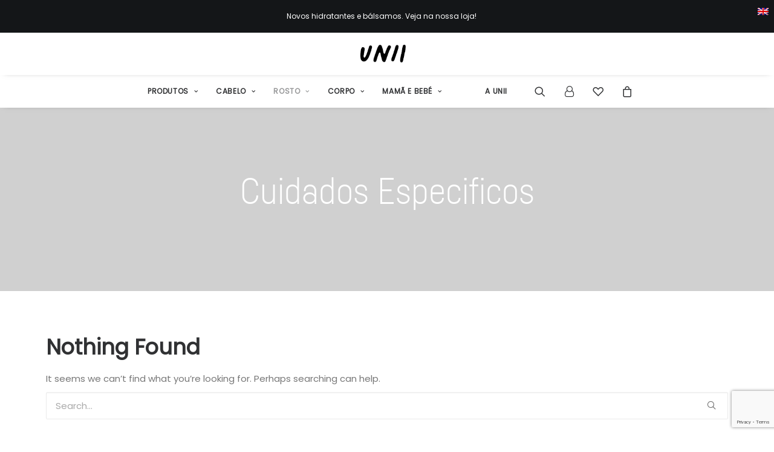

--- FILE ---
content_type: text/html; charset=UTF-8
request_url: https://uniiorganic.com/categoria/rosto/cuidados-especificos/
body_size: 105150
content:
<!DOCTYPE html>
<html class="no-touch" lang="pt-pt" xmlns="http://www.w3.org/1999/xhtml">
<head>
<meta http-equiv="Content-Type" content="text/html; charset=UTF-8">
<meta name="viewport" content="width=device-width, initial-scale=1">
<link rel="profile" href="http://gmpg.org/xfn/11">
<link rel="pingback" href="https://uniiorganic.com/xmlrpc.php">
				<script>document.documentElement.className = document.documentElement.className + ' yes-js js_active js'</script>
				<meta name='robots' content='noindex, follow' />
<link rel="alternate" hreflang="pt-pt" href="https://uniiorganic.com/categoria/rosto/cuidados-especificos/" />
<link rel="alternate" hreflang="en" href="https://uniiorganic.com/en/categoria/face-en-2/specific-care/" />
<link rel="alternate" hreflang="x-default" href="https://uniiorganic.com/categoria/rosto/cuidados-especificos/" />

	<!-- This site is optimized with the Yoast SEO plugin v21.7 - https://yoast.com/wordpress/plugins/seo/ -->
	<title>Cuidados Especificos Archives - UniiOrganic - Organic Certified Cosmetics</title>
	<meta property="og:locale" content="pt_PT" />
	<meta property="og:type" content="article" />
	<meta property="og:title" content="Cuidados Especificos Archives - UniiOrganic - Organic Certified Cosmetics" />
	<meta property="og:url" content="https://uniiorganic.com/categoria/rosto/cuidados-especificos/" />
	<meta property="og:site_name" content="UniiOrganic - Organic Certified Cosmetics" />
	<meta name="twitter:card" content="summary_large_image" />
	<script type="application/ld+json" class="yoast-schema-graph">{"@context":"https://schema.org","@graph":[{"@type":"CollectionPage","@id":"https://uniiorganic.com/categoria/rosto/cuidados-especificos/","url":"https://uniiorganic.com/categoria/rosto/cuidados-especificos/","name":"Cuidados Especificos Archives - UniiOrganic - Organic Certified Cosmetics","isPartOf":{"@id":"https://uniiorganic.com/#website"},"breadcrumb":{"@id":"https://uniiorganic.com/categoria/rosto/cuidados-especificos/#breadcrumb"},"inLanguage":"pt-PT"},{"@type":"BreadcrumbList","@id":"https://uniiorganic.com/categoria/rosto/cuidados-especificos/#breadcrumb","itemListElement":[{"@type":"ListItem","position":1,"name":"Home","item":"https://uniiorganic.com/"},{"@type":"ListItem","position":2,"name":"Rosto","item":"https://uniiorganic.com/categoria/rosto/"},{"@type":"ListItem","position":3,"name":"Cuidados Especificos"}]},{"@type":"WebSite","@id":"https://uniiorganic.com/#website","url":"https://uniiorganic.com/","name":"UniiOrganic - Organic Certified Cosmetics","description":"","publisher":{"@id":"https://uniiorganic.com/#organization"},"potentialAction":[{"@type":"SearchAction","target":{"@type":"EntryPoint","urlTemplate":"https://uniiorganic.com/?s={search_term_string}"},"query-input":"required name=search_term_string"}],"inLanguage":"pt-PT"},{"@type":"Organization","@id":"https://uniiorganic.com/#organization","name":"Unii Organic","url":"https://uniiorganic.com/","logo":{"@type":"ImageObject","inLanguage":"pt-PT","@id":"https://uniiorganic.com/#/schema/logo/image/","url":"https://uniiorganic.com/wp-content/uploads/2021/03/logo-2.png","contentUrl":"https://uniiorganic.com/wp-content/uploads/2021/03/logo-2.png","width":611,"height":285,"caption":"Unii Organic"},"image":{"@id":"https://uniiorganic.com/#/schema/logo/image/"}}]}</script>
	<!-- / Yoast SEO plugin. -->


<link rel='dns-prefetch' href='//static.addtoany.com' />
<link rel='dns-prefetch' href='//capi-automation.s3.us-east-2.amazonaws.com' />
<link rel='dns-prefetch' href='//fonts.googleapis.com' />
<link rel='dns-prefetch' href='//www.googletagmanager.com' />
<link rel="alternate" type="application/rss+xml" title="UniiOrganic - Organic Certified Cosmetics &raquo; Feed" href="https://uniiorganic.com/feed/" />
<link rel="alternate" type="application/rss+xml" title="UniiOrganic - Organic Certified Cosmetics &raquo; Comments Feed" href="https://uniiorganic.com/comments/feed/" />
<link rel="alternate" type="application/rss+xml" title="UniiOrganic - Organic Certified Cosmetics &raquo; Cuidados Especificos Category Feed" href="https://uniiorganic.com/categoria/rosto/cuidados-especificos/feed/" />
<style id='wp-img-auto-sizes-contain-inline-css' type='text/css'>
img:is([sizes=auto i],[sizes^="auto," i]){contain-intrinsic-size:3000px 1500px}
/*# sourceURL=wp-img-auto-sizes-contain-inline-css */
</style>
<link rel='stylesheet' id='wp-block-library-css' href='https://uniiorganic.com/wp-includes/css/dist/block-library/style.min.css?ver=6.9' type='text/css' media='all' />
<link rel='stylesheet' id='wc-blocks-style-css' href='https://uniiorganic.com/wp-content/plugins/woocommerce/assets/client/blocks/wc-blocks.css?ver=wc-9.0.3' type='text/css' media='all' />
<style id='global-styles-inline-css' type='text/css'>
:root{--wp--preset--aspect-ratio--square: 1;--wp--preset--aspect-ratio--4-3: 4/3;--wp--preset--aspect-ratio--3-4: 3/4;--wp--preset--aspect-ratio--3-2: 3/2;--wp--preset--aspect-ratio--2-3: 2/3;--wp--preset--aspect-ratio--16-9: 16/9;--wp--preset--aspect-ratio--9-16: 9/16;--wp--preset--color--black: #000000;--wp--preset--color--cyan-bluish-gray: #abb8c3;--wp--preset--color--white: #ffffff;--wp--preset--color--pale-pink: #f78da7;--wp--preset--color--vivid-red: #cf2e2e;--wp--preset--color--luminous-vivid-orange: #ff6900;--wp--preset--color--luminous-vivid-amber: #fcb900;--wp--preset--color--light-green-cyan: #7bdcb5;--wp--preset--color--vivid-green-cyan: #00d084;--wp--preset--color--pale-cyan-blue: #8ed1fc;--wp--preset--color--vivid-cyan-blue: #0693e3;--wp--preset--color--vivid-purple: #9b51e0;--wp--preset--gradient--vivid-cyan-blue-to-vivid-purple: linear-gradient(135deg,rgb(6,147,227) 0%,rgb(155,81,224) 100%);--wp--preset--gradient--light-green-cyan-to-vivid-green-cyan: linear-gradient(135deg,rgb(122,220,180) 0%,rgb(0,208,130) 100%);--wp--preset--gradient--luminous-vivid-amber-to-luminous-vivid-orange: linear-gradient(135deg,rgb(252,185,0) 0%,rgb(255,105,0) 100%);--wp--preset--gradient--luminous-vivid-orange-to-vivid-red: linear-gradient(135deg,rgb(255,105,0) 0%,rgb(207,46,46) 100%);--wp--preset--gradient--very-light-gray-to-cyan-bluish-gray: linear-gradient(135deg,rgb(238,238,238) 0%,rgb(169,184,195) 100%);--wp--preset--gradient--cool-to-warm-spectrum: linear-gradient(135deg,rgb(74,234,220) 0%,rgb(151,120,209) 20%,rgb(207,42,186) 40%,rgb(238,44,130) 60%,rgb(251,105,98) 80%,rgb(254,248,76) 100%);--wp--preset--gradient--blush-light-purple: linear-gradient(135deg,rgb(255,206,236) 0%,rgb(152,150,240) 100%);--wp--preset--gradient--blush-bordeaux: linear-gradient(135deg,rgb(254,205,165) 0%,rgb(254,45,45) 50%,rgb(107,0,62) 100%);--wp--preset--gradient--luminous-dusk: linear-gradient(135deg,rgb(255,203,112) 0%,rgb(199,81,192) 50%,rgb(65,88,208) 100%);--wp--preset--gradient--pale-ocean: linear-gradient(135deg,rgb(255,245,203) 0%,rgb(182,227,212) 50%,rgb(51,167,181) 100%);--wp--preset--gradient--electric-grass: linear-gradient(135deg,rgb(202,248,128) 0%,rgb(113,206,126) 100%);--wp--preset--gradient--midnight: linear-gradient(135deg,rgb(2,3,129) 0%,rgb(40,116,252) 100%);--wp--preset--font-size--small: 13px;--wp--preset--font-size--medium: 20px;--wp--preset--font-size--large: 36px;--wp--preset--font-size--x-large: 42px;--wp--preset--spacing--20: 0.44rem;--wp--preset--spacing--30: 0.67rem;--wp--preset--spacing--40: 1rem;--wp--preset--spacing--50: 1.5rem;--wp--preset--spacing--60: 2.25rem;--wp--preset--spacing--70: 3.38rem;--wp--preset--spacing--80: 5.06rem;--wp--preset--shadow--natural: 6px 6px 9px rgba(0, 0, 0, 0.2);--wp--preset--shadow--deep: 12px 12px 50px rgba(0, 0, 0, 0.4);--wp--preset--shadow--sharp: 6px 6px 0px rgba(0, 0, 0, 0.2);--wp--preset--shadow--outlined: 6px 6px 0px -3px rgb(255, 255, 255), 6px 6px rgb(0, 0, 0);--wp--preset--shadow--crisp: 6px 6px 0px rgb(0, 0, 0);}:where(.is-layout-flex){gap: 0.5em;}:where(.is-layout-grid){gap: 0.5em;}body .is-layout-flex{display: flex;}.is-layout-flex{flex-wrap: wrap;align-items: center;}.is-layout-flex > :is(*, div){margin: 0;}body .is-layout-grid{display: grid;}.is-layout-grid > :is(*, div){margin: 0;}:where(.wp-block-columns.is-layout-flex){gap: 2em;}:where(.wp-block-columns.is-layout-grid){gap: 2em;}:where(.wp-block-post-template.is-layout-flex){gap: 1.25em;}:where(.wp-block-post-template.is-layout-grid){gap: 1.25em;}.has-black-color{color: var(--wp--preset--color--black) !important;}.has-cyan-bluish-gray-color{color: var(--wp--preset--color--cyan-bluish-gray) !important;}.has-white-color{color: var(--wp--preset--color--white) !important;}.has-pale-pink-color{color: var(--wp--preset--color--pale-pink) !important;}.has-vivid-red-color{color: var(--wp--preset--color--vivid-red) !important;}.has-luminous-vivid-orange-color{color: var(--wp--preset--color--luminous-vivid-orange) !important;}.has-luminous-vivid-amber-color{color: var(--wp--preset--color--luminous-vivid-amber) !important;}.has-light-green-cyan-color{color: var(--wp--preset--color--light-green-cyan) !important;}.has-vivid-green-cyan-color{color: var(--wp--preset--color--vivid-green-cyan) !important;}.has-pale-cyan-blue-color{color: var(--wp--preset--color--pale-cyan-blue) !important;}.has-vivid-cyan-blue-color{color: var(--wp--preset--color--vivid-cyan-blue) !important;}.has-vivid-purple-color{color: var(--wp--preset--color--vivid-purple) !important;}.has-black-background-color{background-color: var(--wp--preset--color--black) !important;}.has-cyan-bluish-gray-background-color{background-color: var(--wp--preset--color--cyan-bluish-gray) !important;}.has-white-background-color{background-color: var(--wp--preset--color--white) !important;}.has-pale-pink-background-color{background-color: var(--wp--preset--color--pale-pink) !important;}.has-vivid-red-background-color{background-color: var(--wp--preset--color--vivid-red) !important;}.has-luminous-vivid-orange-background-color{background-color: var(--wp--preset--color--luminous-vivid-orange) !important;}.has-luminous-vivid-amber-background-color{background-color: var(--wp--preset--color--luminous-vivid-amber) !important;}.has-light-green-cyan-background-color{background-color: var(--wp--preset--color--light-green-cyan) !important;}.has-vivid-green-cyan-background-color{background-color: var(--wp--preset--color--vivid-green-cyan) !important;}.has-pale-cyan-blue-background-color{background-color: var(--wp--preset--color--pale-cyan-blue) !important;}.has-vivid-cyan-blue-background-color{background-color: var(--wp--preset--color--vivid-cyan-blue) !important;}.has-vivid-purple-background-color{background-color: var(--wp--preset--color--vivid-purple) !important;}.has-black-border-color{border-color: var(--wp--preset--color--black) !important;}.has-cyan-bluish-gray-border-color{border-color: var(--wp--preset--color--cyan-bluish-gray) !important;}.has-white-border-color{border-color: var(--wp--preset--color--white) !important;}.has-pale-pink-border-color{border-color: var(--wp--preset--color--pale-pink) !important;}.has-vivid-red-border-color{border-color: var(--wp--preset--color--vivid-red) !important;}.has-luminous-vivid-orange-border-color{border-color: var(--wp--preset--color--luminous-vivid-orange) !important;}.has-luminous-vivid-amber-border-color{border-color: var(--wp--preset--color--luminous-vivid-amber) !important;}.has-light-green-cyan-border-color{border-color: var(--wp--preset--color--light-green-cyan) !important;}.has-vivid-green-cyan-border-color{border-color: var(--wp--preset--color--vivid-green-cyan) !important;}.has-pale-cyan-blue-border-color{border-color: var(--wp--preset--color--pale-cyan-blue) !important;}.has-vivid-cyan-blue-border-color{border-color: var(--wp--preset--color--vivid-cyan-blue) !important;}.has-vivid-purple-border-color{border-color: var(--wp--preset--color--vivid-purple) !important;}.has-vivid-cyan-blue-to-vivid-purple-gradient-background{background: var(--wp--preset--gradient--vivid-cyan-blue-to-vivid-purple) !important;}.has-light-green-cyan-to-vivid-green-cyan-gradient-background{background: var(--wp--preset--gradient--light-green-cyan-to-vivid-green-cyan) !important;}.has-luminous-vivid-amber-to-luminous-vivid-orange-gradient-background{background: var(--wp--preset--gradient--luminous-vivid-amber-to-luminous-vivid-orange) !important;}.has-luminous-vivid-orange-to-vivid-red-gradient-background{background: var(--wp--preset--gradient--luminous-vivid-orange-to-vivid-red) !important;}.has-very-light-gray-to-cyan-bluish-gray-gradient-background{background: var(--wp--preset--gradient--very-light-gray-to-cyan-bluish-gray) !important;}.has-cool-to-warm-spectrum-gradient-background{background: var(--wp--preset--gradient--cool-to-warm-spectrum) !important;}.has-blush-light-purple-gradient-background{background: var(--wp--preset--gradient--blush-light-purple) !important;}.has-blush-bordeaux-gradient-background{background: var(--wp--preset--gradient--blush-bordeaux) !important;}.has-luminous-dusk-gradient-background{background: var(--wp--preset--gradient--luminous-dusk) !important;}.has-pale-ocean-gradient-background{background: var(--wp--preset--gradient--pale-ocean) !important;}.has-electric-grass-gradient-background{background: var(--wp--preset--gradient--electric-grass) !important;}.has-midnight-gradient-background{background: var(--wp--preset--gradient--midnight) !important;}.has-small-font-size{font-size: var(--wp--preset--font-size--small) !important;}.has-medium-font-size{font-size: var(--wp--preset--font-size--medium) !important;}.has-large-font-size{font-size: var(--wp--preset--font-size--large) !important;}.has-x-large-font-size{font-size: var(--wp--preset--font-size--x-large) !important;}
/*# sourceURL=global-styles-inline-css */
</style>

<style id='classic-theme-styles-inline-css' type='text/css'>
/*! This file is auto-generated */
.wp-block-button__link{color:#fff;background-color:#32373c;border-radius:9999px;box-shadow:none;text-decoration:none;padding:calc(.667em + 2px) calc(1.333em + 2px);font-size:1.125em}.wp-block-file__button{background:#32373c;color:#fff;text-decoration:none}
/*# sourceURL=/wp-includes/css/classic-themes.min.css */
</style>
<link rel='stylesheet' id='contact-form-7-css' href='https://uniiorganic.com/wp-content/plugins/contact-form-7/includes/css/styles.css?ver=5.9.6' type='text/css' media='all' />
<link rel='stylesheet' id='sage-css' href='https://uniiorganic.com/wp-content/plugins/sage/public/css/sage-public.css?ver=1.0.0' type='text/css' media='all' />
<link rel='stylesheet' id='uncodefont-google-css' href='//fonts.googleapis.com/css?family=Roboto+Mono%3A300%2Cregular%2Citalic&#038;subset=cyrillic%2Ccyrillic-ext%2Cgreek%2Clatin%2Clatin-ext%2Cvietnamese&#038;display=swap&#038;ver=2.7.7' type='text/css' media='all' />
<link rel='stylesheet' id='uncode-privacy-css' href='https://uniiorganic.com/wp-content/plugins/uncode-privacy/assets/css/uncode-privacy-public.css?ver=2.2.3' type='text/css' media='all' />
<style id='woocommerce-inline-inline-css' type='text/css'>
.woocommerce form .form-row .required { visibility: visible; }
/*# sourceURL=woocommerce-inline-inline-css */
</style>
<link rel='stylesheet' id='wcwl_frontend-css' href='https://uniiorganic.com/wp-content/plugins/woocommerce-waitlist/includes/css/src/wcwl_frontend.min.css?ver=2.3.2' type='text/css' media='all' />
<link rel='stylesheet' id='dashicons-css' href='https://uniiorganic.com/wp-includes/css/dashicons.min.css?ver=6.9' type='text/css' media='all' />
<style id='dashicons-inline-css' type='text/css'>
[data-font="Dashicons"]:before {font-family: 'Dashicons' !important;content: attr(data-icon) !important;speak: none !important;font-weight: normal !important;font-variant: normal !important;text-transform: none !important;line-height: 1 !important;font-style: normal !important;-webkit-font-smoothing: antialiased !important;-moz-osx-font-smoothing: grayscale !important;}
/*# sourceURL=dashicons-inline-css */
</style>
<link rel='stylesheet' id='uncode-style-css' href='https://uniiorganic.com/wp-content/themes/uncode/library/css/style-core.css' type='text/css' media='all' />
<style id='uncode-style-inline-css' type='text/css'>

@media (min-width: 960px) { .limit-width { max-width: 1200px; margin: auto;}}
.menu-primary ul.menu-smart > li > a, .menu-primary ul.menu-smart li.dropdown > a, .menu-primary ul.menu-smart li.mega-menu > a, .vmenu-container ul.menu-smart > li > a, .vmenu-container ul.menu-smart li.dropdown > a { text-transform: uppercase; }
#changer-back-color { transition: background-color 1000ms cubic-bezier(0.25, 1, 0.5, 1) !important; } #changer-back-color > div { transition: opacity 1000ms cubic-bezier(0.25, 1, 0.5, 1) !important; } body.bg-changer-init.disable-hover .main-wrapper .style-light,  body.bg-changer-init.disable-hover .main-wrapper .style-light h1,  body.bg-changer-init.disable-hover .main-wrapper .style-light h2, body.bg-changer-init.disable-hover .main-wrapper .style-light h3, body.bg-changer-init.disable-hover .main-wrapper .style-light h4, body.bg-changer-init.disable-hover .main-wrapper .style-light h5, body.bg-changer-init.disable-hover .main-wrapper .style-light h6, body.bg-changer-init.disable-hover .main-wrapper .style-light a, body.bg-changer-init.disable-hover .main-wrapper .style-dark, body.bg-changer-init.disable-hover .main-wrapper .style-dark h1, body.bg-changer-init.disable-hover .main-wrapper .style-dark h2, body.bg-changer-init.disable-hover .main-wrapper .style-dark h3, body.bg-changer-init.disable-hover .main-wrapper .style-dark h4, body.bg-changer-init.disable-hover .main-wrapper .style-dark h5, body.bg-changer-init.disable-hover .main-wrapper .style-dark h6, body.bg-changer-init.disable-hover .main-wrapper .style-dark a { transition: color 1000ms cubic-bezier(0.25, 1, 0.5, 1) !important; }
/*# sourceURL=uncode-style-inline-css */
</style>
<link rel='stylesheet' id='uncode-style-breadcrumbs-css' href='https://uniiorganic.com/wp-content/themes/uncode/library/css/style-breadcrumbs.css?ver=all' type='text/css' media='all' />
<link rel='stylesheet' id='uncode-style-filters-css' href='https://uniiorganic.com/wp-content/themes/uncode/library/css/style-filters.css?ver=all' type='text/css' media='all' />
<link rel='stylesheet' id='uncode-style-widgets-css' href='https://uniiorganic.com/wp-content/themes/uncode/library/css/style-widgets.css?ver=all' type='text/css' media='all' />
<link rel='stylesheet' id='uncode-style-iconbox-css' href='https://uniiorganic.com/wp-content/themes/uncode/library/css/style-iconbox.css?ver=all' type='text/css' media='all' />
<link rel='stylesheet' id='uncode-style-single-media-css' href='https://uniiorganic.com/wp-content/themes/uncode/library/css/style-single-media.css?ver=all' type='text/css' media='all' />
<link rel='stylesheet' id='uncode-style-gallery-utils-css' href='https://uniiorganic.com/wp-content/themes/uncode/library/css/style-gallery-utils.css?ver=all' type='text/css' media='all' />
<link rel='stylesheet' id='uncode-style-utils-css' href='https://uniiorganic.com/wp-content/themes/uncode/library/css/style-utils.css?ver=all' type='text/css' media='all' />
<link rel='stylesheet' id='uncode-woocommerce-css' href='https://uniiorganic.com/wp-content/themes/uncode/library/css/woocommerce.css?ver=all' type='text/css' media='all' />
<link rel='stylesheet' id='uncode-swatches-css' href='https://uniiorganic.com/wp-content/themes/uncode/library/css/style-swatches.css?ver=all' type='text/css' media='all' />
<link rel='stylesheet' id='uncode-wishlist-css' href='https://uniiorganic.com/wp-content/themes/uncode/library/css/wishlist.css?ver=all' type='text/css' media='all' />
<link rel='stylesheet' id='uncode-icons-css' href='https://uniiorganic.com/wp-content/themes/uncode/library/css/uncode-icons.css' type='text/css' media='all' />
<link rel='stylesheet' id='uncode-custom-style-css' href='https://uniiorganic.com/wp-content/themes/uncode/library/css/style-custom.css' type='text/css' media='all' />
<style id='uncode-custom-style-inline-css' type='text/css'>
@font-face{font-family:'FabrikatLight';src:url('/wp-content/themes/uncode-child/assets/fonts/fabrikatlight.woff2') format('woff2'),url('/wp-content/themes/uncode-child/assets/fonts/fabrikatlight.woff') format('woff');}@font-face{font-family:'FabrikatMedium';src:url('/wp-content/themes/uncode-child/assets/fonts/Fabrikat-Medium.woff2') format('woff2'),url('/wp-content/themes/uncode-child/assets/fonts/Fabrikat-Medium.woff') format('woff');}@font-face{font-family:'FabrikatNormal';src:url('/wp-content/themes/uncode-child/assets/fonts/FabrikatNormalRegular.woff2') format('woff2'),url('/wp-content/themes/uncode-child/assets/fonts/FabrikatNormalRegular.woff') format('woff');font-weight:normal;font-style:normal;}@font-face{font-family:'FabrikatNormal';src:url('/wp-content/themes/uncode-child/assets/fonts/FabrikatNormalRegularItalic.woff2') format('woff2'),url('/wp-content/themes/uncode-child/assets/fonts/FabrikatNormalRegularItalic.woff') format('woff');font-weight:normal;font-style:italic;}@font-face{font-family:'FabrikatNormal';src:url('/wp-content/themes/uncode-child/assets/fonts/FabrikatNormalBold.woff2') format('woff2'),url('/wp-content/themes/uncode-child/assets/fonts/FabrikatNormalBold.woff') format('woff');font-weight:bold;font-style:normal;}@font-face{font-family:'FabrikatNormal';src:url('/wp-content/themes/uncode-child/assets/fonts/FabrikatNormalBoldItalic.woff2') format('woff2'),url('/wp-content/themes/uncode-child/assets/fonts/FabrikatNormalBoldItalic.woff') format('woff');font-weight:bold;font-style:italic;}@font-face{font-family:'RobotoMonoLightItalic';src:url('/wp-content/themes/uncode-child/assets/fonts/RobotoMono-Italic.woff2') format('woff2'),url('/wp-content/themes/uncode-child/assets/fonts/RobotoMono-Italic.woff') format('woff');font-weight:300;font-style:italic;}@font-face{font-family:'RobotoMonoRegular';src:url('/wp-content/themes/uncode-child/assets/fonts/RobotoMono-Regular.woff2') format('woff2'),url('/wp-content/themes/uncode-child/assets/fonts/RobotoMono-Regular.woff') format('woff');font-weight:500;font-style:normal;}@font-face {font-family:'Poppins';src:url('/wp-content/themes/uncode-child/assets/fonts/Poppins-Regular.woff2') format('woff2'),url('/wp-content/themes/uncode-child/assets/fonts/Poppins-Regular.woff') format('woff');font-weight:normal;font-style:normal;font-display:swap;}.show-carousel-arrows .owl-carousel-wrapper {overflow:visible;}.show-carousel-arrows .owl-stage-outer {overflow:hidden;}.show-carousel-arrows .owl-prev {margin-left:-36px !important;}.show-carousel-arrows .owl-next {margin-right:-36px !important;right:0 !important;}.show-carousel-arrows .owl-prev .btn-default,.show-carousel-arrows .owl-next .btn-default {background:none !important;transform:scale(3);}.fix-transform .tmb .t-entry-text-tc:not(.no-block-padding) .t-entry > :first-child:not(.spacer),.fix-transform .tmb-light.tmb .t-entry-text p {transform:none !important;}.homepage-testimonials .row {padding-left:100px !important;padding-right:100px !important;}@media screen and (max-width:768px) {.homepage-testimonials .row {padding-left:50px !important;padding-right:50px !important;}}@media screen and (max-width:f 650px) {.homepage-testimonials .row {padding-left:30px !important;padding-right:30px !important;}}@media screen and (max-width:480px) {.homepage-testimonials .row {padding-left:10px !important;padding-right:10px !important;}}.homepage-testimonials p {color:white;}.product-how-to-use {font-family:'FabrikatLight';font-size:18px;line-height:26px;color:black;}.product-how-to-use li {font-size:18px;line-height:26px;}.style-light .uncode-share.product-share-icons .share-button.share-inline .social li {color:black;}.product-text-content,.product-ingredients {color:black;font-weight:300px;}.product-text-content h2 {font-size:38px;line-height:44px;color:black;font-family:'FabrikatLight';font-weight:normal;}.product-text-content p,.product-ingredients p {font-family:'FabrikatLight';font-size:18px;line-height:26px;}.footer-links a {color:#000;font-size:12px;}.footer-links .vc_wp_custommenu {margin-top:-10px !important;}.uni-newsletter-form {display:flex;align-items:center;flex-wrap:wrap;}.uni-newsletter-form .top-row {width:100%;display:flex;border-bottom:2px solid white;padding-bottom:10px;}.uni-newsletter-form .uni-text-box {width:calc(100% - 30px);}.uni-newsletter-form .uni-form-text {font-family:'Poppins';border:0;background:0;color:black;font-size:18px;border-radius:0;padding:0 5px;line-height:30px;box-shadow:none;width:100%;margin:0;}.uni-newsletter-form .uni-form-text::-webkit-input-placeholder { color:black;}.uni-newsletter-form .uni-form-text::-moz-placeholder { color:black;}.uni-newsletter-form .uni-form-text:-ms-input-placeholder { color:black;}.uni-newsletter-form .uni-form-button[type="submit"] {background:0;color:black;font-size:20px;border:0;line-height:30px;height:30px;padding:0;width:30px;text-align:center;transition:all .5s;}.uni-newsletter-form .uni-form-button[type="submit"]:hover {transform:translateX(10px);}.uni-newsletter-form .uni-checkbox-box {width:100%;margin-top:5px;}.uni-newsletter-form .uni-checkbox-box label {cursor:pointer;color:black;}.uni-newsletter-form .uni-checkbox-box input {top:-1px;margin-right:5px;}@media (min-width:960px) {.hmenu-center-double .logo-container {padding:10px 0px 10px 0px;}}.carousel-text-black .tmb-light.tmb .t-entry-text p {color:black;}.menu-wrapper .top-menu .menu-horizontal {display:none;}.style-light .product-breadcrumbs .breadcrumb > li a,.style-light .product-breadcrumbs.bc-separator-triangle .breadcrumb > li + li:not(.paged):before, .style-light .product-breadcrumbs .breadcrumb {color:black;}.crt-grid-post .crt-grid-post-text .crt-grid-post-text-wrap div,.crt-popup-text-body,.crt-post-text,.unii-blog-carousel,.cli-bar-message {font-family:'FabrikatNormal';}.mobile-wishlist-icon .badge, .uncode-wishlist .badge, .widget .items-count,.woocommerce span.onsale, .widget_price_filter .ui-slider .ui-slider-range, .uncode-cart .badge, .mobile-shopping-cart .badge, .order-table-with-thumbs .order_details strong.product-quantity, .order-table-with-thumbs .woocommerce-checkout-review-order-table strong.product-quantity {background-color:#ef776a;}.unii-highlights {font-size:20px;}.buttons-style,input[type="submit"],input[type="reset"],input[type="button"],button[type="submit"],.btn:not(.btn-custom-typo),.btn-link:not(.btn-custom-typo),.tab-container:not(.default-typography) .nav-tabs,.uncode-accordion:not(.default-typography) .panel-title > a > span,.enhanced-atc.tmb-woocommerce.tmb .t-entry-visual .add-to-cart-overlay a,.search_footer,button[type="submit"]:not(.btn-custom-typo):not(.btn-inherit),.button,.top-menu,.search-container-inner, .search-results .header-content-inner {font-family:'Poppins' !important;}.top-menu .wpml-ls {position:absolute;right:0;top:4px;padding:0;}.top-menu .wpml-ls span {display:none;}@media (max-width:959px) {.top-menu.top-menu-padding .menu-bloginfo {padding-top:12px;padding-bottom:12px;}}.style-light .link-hover, .style-dark .style-light .link-hover, .style-light a:not(.btn-text-skin):hover, .style-dark .style-light a:not(.btn-text-skin):hover, .style-light a:not(.btn-text-skin):focus, .style-dark .style-light a:not(.btn-text-skin):focus, .style-light a.active, .style-dark .style-light a.active, .style-light .tmb .t-entry-text .t-entry-title a:hover, .style-dark .style-light .tmb .t-entry-text .t-entry-title a:hover, .style-light .tmb .t-entry-text .t-entry-title a:focus, .style-dark .style-light .tmb .t-entry-text .t-entry-title a:focus, .style-light .tmb-content-under.tmb .t-entry p.t-entry-author a:hover span, .style-dark .style-light .tmb-content-under.tmb .t-entry p.t-entry-author a:hover span, .style-light .tmb-content-lateral.tmb .t-entry p.t-entry-author a:hover span, .style-dark .style-light .tmb-content-lateral.tmb .t-entry p.t-entry-author a:hover span, .style-light .tmb .t-entry p.t-entry-comments .extras a:hover i, .style-dark .style-light .tmb .t-entry p.t-entry-comments .extras a:hover i, .style-light .tmb .t-entry p.t-entry-comments .extras a.active i, .style-dark .style-light .tmb .t-entry p.t-entry-comments .extras a.active i, .style-light .tmb .t-entry p.t-entry-comments .extras a:focus i, .style-dark .style-light .tmb .t-entry p.t-entry-comments .extras a:focus i, .style-light .widget_nav_menu li.active > a, .style-dark .style-light .widget_nav_menu li.active > a, .style-light div[class*=sharer-].share-button label:hover, .style-dark .style-light div[class*=sharer-].share-button label:hover, .style-light div[class*=sharer-].share-button label:focus, .style-dark .style-light div[class*=sharer-].share-button label:focus {color:rgba(48,49,51,.5);}.product-template-default .products.bundled_products {display:none;}.product-template-default .bundle_button .style-dark button[type="submit"], .style-light .style-dark button[type="submit"] {color:#303133 !important;background-color:#ffffff !important;border-color:#ffffff !important;font-size:18px;width:100%;padding-top:19px;padding-bottom:19px;text-transform:none;letter-spacing:normal;font-family:'Poppins' !important;}.homepage-slider-item > .row-child {height:600px !important;}.homepage-slider-item .uncont {display:flex;width:100%;justify-content:center;align-items:center;}.style-dark input:not([type='submit']):not([type='button']):not([type='number']):not([type='checkbox']):not([type='radio']):focus {border-color:white;}.bundled_item_cart_details .stock {display:none;}@media (min-width:960px) {.menu-horizontal .menu-smart > .mega-menu a.highlighted + .mega-menu-inner.mega-menu-two {left:50% !important;margin-left:-250px !important;width:500px !important;}#menu-unii-menu > li:nth-child(2) {position:relative !important;}.menu-horizontal .menu-smart > .mega-menu.menu-item-has-children {position:relative !important;}ul.menu-smart li.menu-item > a {white-space:normal;}}@media (min-width:960px) {.isotope-filters.has-extra-filters .menu-horizontal {align-items:flex-start;}}.isotope-filters.filter-typography-inherit ul.menu-smart a {font-weight:600 !important;}.product-text-below-product-name {font-family:'FabrikatLight';font-size:18px;line-height:26px;color:black;}:not(.tmb-post).tmb .t-entry > .price {margin-top:0 !important;}.tax-product_cat .isotope-filters .uncode-woocommerce-sorting-dropdown .uncode-woocommerce-sorting-dropdown__item {margin-top:5px;}.tax-product_cat .isotope-filters .uncode-woocommerce-sorting-dropdown .uncode-woocommerce-sorting-dropdown__item:first-child {margin-top:0;}.tax-product_cat .isotope-filters .uncode-woocommerce-sorting-dropdown .uncode-woocommerce-sorting-dropdown__item a {letter-spacing:0.05em !important;text-transform:none !important;}@media (max-width:959px) {.menu-horizontal-inner > div:first-child:not(.navbar-social) .menu-smart:not(.menu-icons) {padding-top:40px !important;}.menu-horizontal-inner ul ul {background:rgba(0,0,0, .05) !important;}}@media (max-width:959px) {.category-products .row-parent {padding-left:0 !important;padding-right:0 !important;}}.woocommerce-message,.shop_table,.woocommerce-info {font-family:FabrikatNormal;}.woocommerce-notices-wrapper {background:#e3cfc9 !important;font-family:'Poppins';}.woocommerce-notices-wrapper a {color:#ad5e46 !important;}.wc-stripe-error.woocommerce-error, .wc-notice.woocommerce-error {color:#ad5e46;background:#e3cfc9;}.woocommerce span.soldout {background:#ad5e46;}.single-product .out-of-stock,.single-product .in-stock,.yith-wcwl-add-to-wishlist,.wcwl_elements {font-family:'FabrikatNormal';}.woocommerce_waitlist.button {color:#303133;background:#fff;font-family:'Poppins';font-weight:600;text-transform:uppercase;letter-spacing:0.1em;height:38px;padding:10px 30px;font-size:12px;border:1px solid white;}.woocommerce_waitlist.button:hover {background:transparent;color:white;}.waitlist-user-waitlist-wrapper .spinner, .wcwl_elements .spinner, .wcwl_frontend_wrap .spinner {display:none;}.wcwl_notice_dismiss {top:50%;margin-top:-15px;right:-15px;}.wcwl_email {border-color:rgba(255, 255, 255, 0.25) !important;}@media (min-width:960px) {.uncode-cart .uncode-cart-dropdown {padding:18px !important;}.menu-horizontal ul.menu-smart > li > ul:not(.mega-menu-inner) {width:255px !important;}}.waitlist-user-waitlist-wrapper .spinner, .wcwl_elements .spinner, .wcwl_frontend_wrap .spinner {background-image:url(/wp-content/uploads/2021/12/ajax-loader.gif);}.t-entry-date,.t-entry-excerpt,.single-post .main-wrapper h1,.single-post .main-wrapper h2,.single-post .main-wrapper h3,.single-post .main-wrapper h4,.single-post .main-wrapper h5,.single-post .main-wrapper h6,.single-post .main-wrapper p,.single-post .post-info {font-family:'FabrikatLight';}.style-dark a:not(.btn-text-skin):hover, .style-light .style-dark a:not(.btn-text-skin):hover,.style-dark a:not(.btn-text-skin):focus, .style-light .style-dark a:not(.btn-text-skin):focus {color:#dfeee2;}div.product .out-of-stock {color:#ef776a;}.unii-related {display:none !important;}.no-product-upsells .unii-related {display:block !important;}.t-entry-cf-text-below-product-name {color:#000;font-size:14px;}.product.type-product .stock.in-stock {display:none;}.type-product .variations select {background-color:#191b1e;border-color:#191b1e;text-align:center;height:48px;}.menu-bloginfo {white-space:normal;}.woocommerce-result-count-wrapper .woocommerce-result-count {position:relative;z-index:5;}
/*# sourceURL=uncode-custom-style-inline-css */
</style>
<link rel='stylesheet' id='addtoany-css' href='https://uniiorganic.com/wp-content/plugins/add-to-any/addtoany.min.css?ver=1.16' type='text/css' media='all' />
<link rel='stylesheet' id='woo_discount_pro_style-css' href='https://uniiorganic.com/wp-content/plugins/woo-discount-rules-pro/Assets/Css/awdr_style.css?ver=2.3.11' type='text/css' media='all' />
<link rel='stylesheet' id='wc-bundle-style-css' href='https://uniiorganic.com/wp-content/plugins/woocommerce-product-bundles/assets/css/frontend/woocommerce.css?ver=6.11.1' type='text/css' media='all' />
<link rel='stylesheet' id='child-style-css' href='https://uniiorganic.com/wp-content/themes/uncode-child/style.css' type='text/css' media='all' />
<link rel='stylesheet' id='sib-front-css-css' href='https://uniiorganic.com/wp-content/plugins/mailin/css/mailin-front.css?ver=6.9' type='text/css' media='all' />
<script type="text/javascript" src="https://uniiorganic.com/wp-includes/js/jquery/jquery.min.js?ver=3.7.1" id="jquery-core-js"></script>
<script type="text/javascript" id="wpml-cookie-js-extra">
/* <![CDATA[ */
var wpml_cookies = {"wp-wpml_current_language":{"value":"pt-pt","expires":1,"path":"/"}};
var wpml_cookies = {"wp-wpml_current_language":{"value":"pt-pt","expires":1,"path":"/"}};
//# sourceURL=wpml-cookie-js-extra
/* ]]> */
</script>
<script type="text/javascript" src="https://uniiorganic.com/wp-content/plugins/sitepress-multilingual-cms/res/js/cookies/language-cookie.js?ver=4.5.14" id="wpml-cookie-js"></script>
<script type="text/javascript" id="addtoany-core-js-before">
/* <![CDATA[ */
window.a2a_config=window.a2a_config||{};a2a_config.callbacks=[];a2a_config.overlays=[];a2a_config.templates={};a2a_localize = {
	Share: "Share",
	Save: "Save",
	Subscribe: "Subscribe",
	Email: "Email",
	Bookmark: "Bookmark",
	ShowAll: "Show all",
	ShowLess: "Show less",
	FindServices: "Find service(s)",
	FindAnyServiceToAddTo: "Instantly find any service to add to",
	PoweredBy: "Powered by",
	ShareViaEmail: "Share via email",
	SubscribeViaEmail: "Subscribe via email",
	BookmarkInYourBrowser: "Bookmark in your browser",
	BookmarkInstructions: "Press Ctrl+D or \u2318+D to bookmark this page",
	AddToYourFavorites: "Add to your favorites",
	SendFromWebOrProgram: "Send from any Endereço de email or email program",
	EmailProgram: "Email program",
	More: "More&#8230;",
	ThanksForSharing: "Thanks for sharing!",
	ThanksForFollowing: "Thanks for following!"
};

a2a_config.icon_color="transparent,#0f0f0f";

//# sourceURL=addtoany-core-js-before
/* ]]> */
</script>
<script type="text/javascript" async src="https://static.addtoany.com/menu/page.js" id="addtoany-core-js"></script>
<script type="text/javascript" async src="https://uniiorganic.com/wp-content/plugins/add-to-any/addtoany.min.js?ver=1.1" id="addtoany-jquery-js"></script>
<script type="text/javascript" src="https://uniiorganic.com/wp-content/plugins/sage/public/js/sage-public.js?ver=1.0.0" id="sage-js"></script>
<script type="text/javascript" src="https://uniiorganic.com/wp-content/plugins/uncode-privacy/assets/js/js-cookie.min.js?ver=2.2.0" id="js-cookie-js" data-wp-strategy="defer"></script>
<script type="text/javascript" src="https://uniiorganic.com/wp-content/plugins/woocommerce/assets/js/jquery-blockui/jquery.blockUI.min.js?ver=2.7.0-wc.9.0.3" id="jquery-blockui-js" data-wp-strategy="defer"></script>
<script type="text/javascript" id="wc-add-to-cart-js-extra">
/* <![CDATA[ */
var wc_add_to_cart_params = {"ajax_url":"/wp-admin/admin-ajax.php","wc_ajax_url":"/?wc-ajax=%%endpoint%%","i18n_view_cart":"View cart","cart_url":"https://uniiorganic.com/carrinho/","is_cart":"","cart_redirect_after_add":"no"};
//# sourceURL=wc-add-to-cart-js-extra
/* ]]> */
</script>
<script type="text/javascript" src="https://uniiorganic.com/wp-content/plugins/woocommerce/assets/js/frontend/add-to-cart.min.js?ver=9.0.3" id="wc-add-to-cart-js" data-wp-strategy="defer"></script>
<script type="text/javascript" id="woocommerce-js-extra">
/* <![CDATA[ */
var woocommerce_params = {"ajax_url":"/wp-admin/admin-ajax.php","wc_ajax_url":"/?wc-ajax=%%endpoint%%"};
//# sourceURL=woocommerce-js-extra
/* ]]> */
</script>
<script type="text/javascript" src="https://uniiorganic.com/wp-content/plugins/woocommerce/assets/js/frontend/woocommerce.min.js?ver=9.0.3" id="woocommerce-js" defer="defer" data-wp-strategy="defer"></script>
<script type="text/javascript" src="https://uniiorganic.com/wp-content/plugins/uncode-js_composer/assets/js/vendors/woocommerce-add-to-cart.js?ver=7.0" id="vc_woocommerce-add-to-cart-js-js"></script>
<script type="text/javascript" id="uncode-init-js-extra">
/* <![CDATA[ */
var SiteParameters = {"days":"days","hours":"hours","minutes":"minutes","seconds":"seconds","constant_scroll":"on","scroll_speed":"2","parallax_factor":"0.25","loading":"Loading\u2026","slide_name":"slide","slide_footer":"footer","ajax_url":"https://uniiorganic.com/wp-admin/admin-ajax.php","nonce_adaptive_images":"4dfee99189","nonce_srcset_async":"14b0dc200e","enable_debug":"","block_mobile_videos":"","is_frontend_editor":"","main_width":["1200","px"],"mobile_parallax_allowed":"","wireframes_plugin_active":"","sticky_elements":"off","lazyload_type":"","resize_quality":"90","register_metadata":"","bg_changer_time":"1000","update_wc_fragments":"1","optimize_shortpixel_image":"","custom_cursor_selector":"[href], .trigger-overlay, .owl-next, .owl-prev, .owl-dot, input[type=\"submit\"], button[type=\"submit\"], a[class^=\"ilightbox\"], .ilightbox-thumbnail, .ilightbox-prev, .ilightbox-next, .overlay-close, .unmodal-close, .qty-inset \u003E span, .share-button li, .uncode-post-titles .tmb.tmb-click-area, .btn-link, .tmb-click-row .t-inside, .lg-outer button, .lg-thumb img","mobile_parallax_animation":"","lbox_enhanced":"","native_media_player":"1","vimeoPlayerParams":"?autoplay=0","ajax_filter_key_search":"key","ajax_filter_key_unfilter":"unfilter"};
//# sourceURL=uncode-init-js-extra
/* ]]> */
</script>
<script type="text/javascript" src="https://uniiorganic.com/wp-content/themes/uncode/library/js/init.min.js" id="uncode-init-js"></script>
<script type="text/javascript" id="sib-front-js-js-extra">
/* <![CDATA[ */
var sibErrMsg = {"invalidMail":"Please fill out valid Endere\u00e7o de email","requiredField":"Please fill out required fields","invalidDateFormat":"Please fill out valid date format","invalidSMSFormat":"Please fill out valid Telefone number"};
var ajax_sib_front_object = {"ajax_url":"https://uniiorganic.com/wp-admin/admin-ajax.php","ajax_nonce":"ae4cbac9be","flag_url":"https://uniiorganic.com/wp-content/plugins/mailin/img/flags/"};
//# sourceURL=sib-front-js-js-extra
/* ]]> */
</script>
<script type="text/javascript" src="https://uniiorganic.com/wp-content/plugins/mailin/js/mailin-front.js?ver=1719317138" id="sib-front-js-js"></script>
<script></script><link rel="https://api.w.org/" href="https://uniiorganic.com/wp-json/" /><link rel="alternate" title="JSON" type="application/json" href="https://uniiorganic.com/wp-json/wp/v2/product_cat/258" /><link rel="EditURI" type="application/rsd+xml" title="RSD" href="https://uniiorganic.com/xmlrpc.php?rsd" />
<meta name="generator" content="WordPress 6.9" />
<meta name="generator" content="WooCommerce 9.0.3" />
<meta name="generator" content="WPML ver:4.5.14 stt:1,41;" />
<meta name="generator" content="Site Kit by Google 1.129.1" />		<script type="text/javascript">
				(function(c,l,a,r,i,t,y){
					c[a]=c[a]||function(){(c[a].q=c[a].q||[]).push(arguments)};t=l.createElement(r);t.async=1;
					t.src="https://www.clarity.ms/tag/"+i+"?ref=wordpress";y=l.getElementsByTagName(r)[0];y.parentNode.insertBefore(t,y);
				})(window, document, "clarity", "script", "lux257e3bz");
		</script>
		
<!-- This website runs the Product Feed PRO for WooCommerce by AdTribes.io plugin - version 13.3.3 -->
	<noscript><style>.woocommerce-product-gallery{ opacity: 1 !important; }</style></noscript>
	<style type="text/css">.recentcomments a{display:inline !important;padding:0 !important;margin:0 !important;}</style>			<script  type="text/javascript">
				!function(f,b,e,v,n,t,s){if(f.fbq)return;n=f.fbq=function(){n.callMethod?
					n.callMethod.apply(n,arguments):n.queue.push(arguments)};if(!f._fbq)f._fbq=n;
					n.push=n;n.loaded=!0;n.version='2.0';n.queue=[];t=b.createElement(e);t.async=!0;
					t.src=v;s=b.getElementsByTagName(e)[0];s.parentNode.insertBefore(t,s)}(window,
					document,'script','https://connect.facebook.net/en_US/fbevents.js');
			</script>
			<!-- WooCommerce Facebook Integration Begin -->
			<script  type="text/javascript">

				fbq('init', '1423495058157548', {}, {
    "agent": "woocommerce_0-9.0.3-3.5.15"
});

				document.addEventListener( 'DOMContentLoaded', function() {
					// Insert placeholder for events injected when a product is added to the cart through AJAX.
					document.body.insertAdjacentHTML( 'beforeend', '<div class=\"wc-facebook-pixel-event-placeholder\"></div>' );
				}, false );

			</script>
			<!-- WooCommerce Facebook Integration End -->
			
<!-- Google Tag Manager snippet added by Site Kit -->
<script type="text/javascript">
/* <![CDATA[ */

			( function( w, d, s, l, i ) {
				w[l] = w[l] || [];
				w[l].push( {'gtm.start': new Date().getTime(), event: 'gtm.js'} );
				var f = d.getElementsByTagName( s )[0],
					j = d.createElement( s ), dl = l != 'dataLayer' ? '&l=' + l : '';
				j.async = true;
				j.src = 'https://www.googletagmanager.com/gtm.js?id=' + i + dl;
				f.parentNode.insertBefore( j, f );
			} )( window, document, 'script', 'dataLayer', 'GTM-WBSDB9L' );
			
/* ]]> */
</script>

<!-- End Google Tag Manager snippet added by Site Kit -->
<link rel="icon" href="https://uniiorganic.com/wp-content/uploads/2021/03/cropped-logo-2-32x32.png" sizes="32x32" />
<link rel="icon" href="https://uniiorganic.com/wp-content/uploads/2021/03/cropped-logo-2-192x192.png" sizes="192x192" />
<link rel="apple-touch-icon" href="https://uniiorganic.com/wp-content/uploads/2021/03/cropped-logo-2-180x180.png" />
<meta name="msapplication-TileImage" content="https://uniiorganic.com/wp-content/uploads/2021/03/cropped-logo-2-270x270.png" />
<noscript><style> .wpb_animate_when_almost_visible { opacity: 1; }</style></noscript><link rel='stylesheet' id='wpml-legacy-horizontal-list-0-css' href='//uniiorganic.com/wp-content/plugins/sitepress-multilingual-cms/templates/language-switchers/legacy-list-horizontal/style.min.css?ver=1' type='text/css' media='all' />
</head>
<body class="archive tax-product_cat term-cuidados-especificos term-258 wp-theme-uncode wp-child-theme-uncode-child theme-uncode woocommerce woocommerce-page woocommerce-no-js hormenu-position-left megamenu-full-submenu hmenu-center header-full-width main-center-align textual-accent-color menu-sticky-mobile menu-has-cta mobile-parallax-not-allowed ilb-no-bounce qw-body-scroll-disabled uncode-sidecart-mobile-disabled wpb-js-composer js-comp-ver-7.0 vc_responsive" data-border="0">
		<div id="vh_layout_help"></div>		<!-- Google Tag Manager (noscript) snippet added by Site Kit -->
		<noscript>
			<iframe src="https://www.googletagmanager.com/ns.html?id=GTM-WBSDB9L" height="0" width="0" style="display:none;visibility:hidden"></iframe>
		</noscript>
		<!-- End Google Tag Manager (noscript) snippet added by Site Kit -->
		<div class="body-borders" data-border="0"><div class="top-border body-border-shadow"></div><div class="right-border body-border-shadow"></div><div class="bottom-border body-border-shadow"></div><div class="left-border body-border-shadow"></div><div class="top-border style-light-bg"></div><div class="right-border style-light-bg"></div><div class="bottom-border style-light-bg"></div><div class="left-border style-light-bg"></div></div>	<div class="box-wrapper">
		<div class="box-container">
		<script type="text/javascript" id="initBox">UNCODE.initBox();</script>
		<div class="menu-wrapper menu-sticky style-light-original"><div class="top-menu navbar menu-secondary menu-dark submenu-dark style-color-wayh-bg top-menu-padding">
																		<div class="row-menu">
																			<div class="row-menu-inner">
																				<div class="col-lg-0 middle">
																					<div class="menu-bloginfo">
																						<div class="menu-bloginfo-inner style-dark">
																							<p style="text-align: center;">Novos hidratantes e bálsamos. Veja na nossa loja!</p>

<div class="wpml-ls-statics-shortcode_actions wpml-ls wpml-ls-legacy-list-horizontal">
	<ul><li class="wpml-ls-slot-shortcode_actions wpml-ls-item wpml-ls-item-en wpml-ls-first-item wpml-ls-last-item wpml-ls-item-legacy-list-horizontal">
				<a href="https://uniiorganic.com/en/categoria/face-en-2/specific-care/" class="wpml-ls-link">
                                                        <img decoding="async"
            class="wpml-ls-flag"
            src="https://uniiorganic.com/wp-content/plugins/sitepress-multilingual-cms/res/flags/en.png"
            alt=""
            width=18
            height=12
    /><span class="wpml-ls-native" lang="en">English</span></a>
			</li></ul>
</div>

																						</div>
																					</div>
																				</div>
																				<div class="col-lg-12 menu-horizontal">
																					
																				</div>
																			</div>
																		</div>
																	</div><div class="navbar menu-secondary menu-primary menu-light submenu-light style-light-original">
														<div class="menu-container-mobile  style-color-xsdn-bg menu-no-borders menu-shadows">
															<div class="row-menu style-light-bg">
																<div class="row-menu-inner">
																	<div id="logo-container-mobile" class="col-lg-0 logo-container">
																		<div id="main-logo" class="navbar-header style-light">
																			<a href="https://uniiorganic.com/" class="navbar-brand" data-minheight="20"><div class="logo-image main-logo logo-skinnable" data-maxheight="50" style="height: 50px;"><img fetchpriority="high" decoding="async" src="https://uniiorganic.com/wp-content/uploads/2021/10/Unii_Logo_clean.png" alt="logo" width="657" height="300" class="img-responsive" /></div></a>
																		</div>
																	</div>
																</div>
																<div class="mmb-container"><div class="mobile-additional-icons"><a class="desktop-hidden  mobile-search-icon trigger-overlay mobile-additional-icon" data-area="search" data-container="box-container" href="#"><span class="search-icon-container additional-icon-container"><i class="fa fa-search3"></i></span></a><a class="desktop-hidden mobile-account-icon mobile-additional-icon" href="https://uniiorganic.com/a-minha-conta/"><span class="account-icon-container additional-icon-container"><i class="fa fa-user-o"></i></span></a><a class="desktop-hidden mobile-wishlist-icon mobile-additional-icon" href="https://uniiorganic.com/wishlist/"><span class="wishlist-icon-container additional-icon-container"><i class="fa fa-heart3"></i><span class="badge" style="display: none;"></span></span></a><a class="desktop-hidden mobile-shopping-cart mobile-additional-icon" href="https://uniiorganic.com/carrinho/"><span class="cart-icon-container additional-icon-container"><i class="fa fa-bag"></i><span class="badge" style="display: none;"></span></span></a></div><div class="mobile-menu-button 2 mobile-menu-button-light lines-button x2"><span class="lines"></span></div></div>
															</div>
														</div>
													</div>
													<header id="masthead" class="navbar menu-primary menu-light submenu-light style-light-original">
														<div class="menu-container style-color-xsdn-bg menu-no-borders menu-shadows">
															<div class="row-menu">
																<div class="row-menu-inner">
																	<div class="col-lg-12 main-menu-container middle">
																		<div class="menu-horizontal menu-dd-shadow-darker-xs">
																			<div class="menu-horizontal-inner">
																				<div class="nav navbar-nav navbar-main navbar-nav-first"><ul id="menu-unii-menu-v2" class="menu-primary-inner menu-smart sm"><li id="menu-item-89545" class="menu-item menu-item-type-custom menu-item-object-custom menu-item-has-children menu-item-89545 dropdown menu-item-link"><a title="Produtos" href="#" data-toggle="dropdown" class="dropdown-toggle" data-type="title">Produtos<i class="fa fa-angle-down fa-dropdown"></i></a>
<ul role="menu" class="drop-menu">
	<li id="menu-item-89549" class="menu-item menu-item-type-taxonomy menu-item-object-product_cat menu-item-89549"><a title="Cabelo" href="https://uniiorganic.com/categoria/cabelo/">Cabelo<i class="fa fa-angle-right fa-dropdown"></i></a></li>
	<li id="menu-item-89547" class="menu-item menu-item-type-taxonomy menu-item-object-product_cat current-product_cat-ancestor current-product_cat-parent menu-item-89547"><a title="Rosto" href="https://uniiorganic.com/categoria/rosto/">Rosto<i class="fa fa-angle-right fa-dropdown"></i></a></li>
	<li id="menu-item-89546" class="menu-item menu-item-type-taxonomy menu-item-object-product_cat menu-item-89546"><a title="Corpo" href="https://uniiorganic.com/categoria/corpo/">Corpo<i class="fa fa-angle-right fa-dropdown"></i></a></li>
	<li id="menu-item-89550" class="menu-item menu-item-type-taxonomy menu-item-object-product_cat menu-item-89550"><a title="Mamã e Bebé" href="https://uniiorganic.com/categoria/mama-e-bebe/">Mamã e Bebé<i class="fa fa-angle-right fa-dropdown"></i></a></li>
	<li id="menu-item-89553" class="menu-item menu-item-type-taxonomy menu-item-object-product_cat menu-item-89553"><a title="Óleos e Manteigas" href="https://uniiorganic.com/categoria/oleos-e-manteigas/">Óleos e Manteigas<i class="fa fa-angle-right fa-dropdown"></i></a></li>
	<li id="menu-item-89906" class="menu-item menu-item-type-taxonomy menu-item-object-product_cat menu-item-89906"><a title="Óleos Essenciais" href="https://uniiorganic.com/categoria/oleos-essenciais/">Óleos Essenciais<i class="fa fa-angle-right fa-dropdown"></i></a></li>
	<li id="menu-item-89551" class="menu-item menu-item-type-taxonomy menu-item-object-product_cat menu-item-89551"><a title="Fragâncias" href="https://uniiorganic.com/categoria/fragancias/">Fragâncias<i class="fa fa-angle-right fa-dropdown"></i></a></li>
	<li id="menu-item-89907" class="menu-item menu-item-type-taxonomy menu-item-object-product_cat menu-item-89907"><a title="Desinfectantes" href="https://uniiorganic.com/categoria/desinfectantes/">Desinfectantes<i class="fa fa-angle-right fa-dropdown"></i></a></li>
	<li id="menu-item-89552" class="menu-item menu-item-type-taxonomy menu-item-object-product_cat menu-item-89552"><a title="Sets e Acessórios" href="https://uniiorganic.com/categoria/sets-e-acessorios/">Sets e Acessórios<i class="fa fa-angle-right fa-dropdown"></i></a></li>
	<li id="menu-item-126189" class="menu-item menu-item-type-custom menu-item-object-custom menu-item-126189"><a title="Desodorizantes" href="https://uniiorganic.com/categoria/corpo/desodorizante/">Desodorizantes<i class="fa fa-angle-right fa-dropdown"></i></a></li>
</ul>
</li>
<li id="menu-item-89597" class="menu-item menu-item-type-taxonomy menu-item-object-product_cat menu-item-has-children menu-item-89597 dropdown menu-item-link"><a title="Cabelo" href="https://uniiorganic.com/categoria/cabelo/" data-toggle="dropdown" class="dropdown-toggle" data-type="title">Cabelo<i class="fa fa-angle-down fa-dropdown"></i></a>
<ul role="menu" class="drop-menu">
	<li id="menu-item-89608" class="menu-item menu-item-type-custom menu-item-object-custom menu-item-has-children menu-item-89608 dropdown"><a title="Tipos de Produto" href="#" data-type="title">Tipos de Produto<i class="fa fa-angle-down fa-dropdown"></i></a>
	<ul role="menu" class="drop-menu">
		<li id="menu-item-89610" class="menu-item menu-item-type-taxonomy menu-item-object-product_cat menu-item-89610"><a title="Champô" href="https://uniiorganic.com/categoria/cabelo/champo/">Champô<i class="fa fa-angle-right fa-dropdown"></i></a></li>
		<li id="menu-item-89611" class="menu-item menu-item-type-taxonomy menu-item-object-product_cat menu-item-89611"><a title="Amaciador" href="https://uniiorganic.com/categoria/cabelo/amaciador/">Amaciador<i class="fa fa-angle-right fa-dropdown"></i></a></li>
		<li id="menu-item-89613" class="menu-item menu-item-type-taxonomy menu-item-object-product_cat menu-item-89613"><a title="Styling" href="https://uniiorganic.com/categoria/cabelo/styling/">Styling<i class="fa fa-angle-right fa-dropdown"></i></a></li>
		<li id="menu-item-89614" class="menu-item menu-item-type-taxonomy menu-item-object-product_cat menu-item-89614"><a title="Serúns e Óleos" href="https://uniiorganic.com/categoria/cabelo/seruns-e-oleos/">Serúns e Óleos<i class="fa fa-angle-right fa-dropdown"></i></a></li>
	</ul>
</li>
	<li id="menu-item-89609" class="menu-item menu-item-type-custom menu-item-object-custom menu-item-has-children menu-item-89609 dropdown"><a title="Cuidados" href="#" data-type="title">Cuidados<i class="fa fa-angle-down fa-dropdown"></i></a>
	<ul role="menu" class="drop-menu">
		<li id="menu-item-89618" class="menu-item menu-item-type-taxonomy menu-item-object-product_cat menu-item-89618"><a title="Cabelo Normal" href="https://uniiorganic.com/categoria/cabelo/cabelo-normal/">Cabelo Normal<i class="fa fa-angle-right fa-dropdown"></i></a></li>
		<li id="menu-item-89616" class="menu-item menu-item-type-taxonomy menu-item-object-product_cat menu-item-89616"><a title="Cabelo Oleoso" href="https://uniiorganic.com/categoria/cabelo/cabelo-oleoso/">Cabelo Oleoso<i class="fa fa-angle-right fa-dropdown"></i></a></li>
		<li id="menu-item-89619" class="menu-item menu-item-type-taxonomy menu-item-object-product_cat menu-item-89619"><a title="Cabelo Seco e Danificado" href="https://uniiorganic.com/categoria/cabelo/cabelo-seco-e-danificado/">Cabelo Seco e Danificado<i class="fa fa-angle-right fa-dropdown"></i></a></li>
		<li id="menu-item-89615" class="menu-item menu-item-type-taxonomy menu-item-object-product_cat menu-item-89615"><a title="Cabelo Fino" href="https://uniiorganic.com/categoria/cabelo/cabelo-fino/">Cabelo Fino<i class="fa fa-angle-right fa-dropdown"></i></a></li>
		<li id="menu-item-89617" class="menu-item menu-item-type-taxonomy menu-item-object-product_cat menu-item-89617"><a title="Cabelos Afro" href="https://uniiorganic.com/categoria/cabelo/cabelos-afro/">Cabelos Afro<i class="fa fa-angle-right fa-dropdown"></i></a></li>
		<li id="menu-item-89620" class="menu-item menu-item-type-taxonomy menu-item-object-product_cat menu-item-89620"><a title="Caracóis" href="https://uniiorganic.com/categoria/cabelo/caracois/">Caracóis<i class="fa fa-angle-right fa-dropdown"></i></a></li>
		<li id="menu-item-89624" class="menu-item menu-item-type-taxonomy menu-item-object-product_cat menu-item-89624"><a title="Descamação" href="https://uniiorganic.com/categoria/cabelo/descamacao/">Descamação<i class="fa fa-angle-right fa-dropdown"></i></a></li>
		<li id="menu-item-92069" class="menu-item menu-item-type-taxonomy menu-item-object-product_cat menu-item-92069"><a title="Escalpe Sensível" href="https://uniiorganic.com/categoria/cabelo/couro-cabeludo/">Escalpe Sensível<i class="fa fa-angle-right fa-dropdown"></i></a></li>
		<li id="menu-item-89622" class="menu-item menu-item-type-taxonomy menu-item-object-product_cat menu-item-89622"><a title="Queda de Cabelo" href="https://uniiorganic.com/categoria/cabelo/queda-de-cabelo/">Queda de Cabelo<i class="fa fa-angle-right fa-dropdown"></i></a></li>
		<li id="menu-item-89623" class="menu-item menu-item-type-taxonomy menu-item-object-product_cat menu-item-89623"><a title="Anti-Caspa e Calmante" href="https://uniiorganic.com/categoria/cabelo/anti-caspa-e-calmante/">Anti-Caspa e Calmante<i class="fa fa-angle-right fa-dropdown"></i></a></li>
		<li id="menu-item-89625" class="menu-item menu-item-type-taxonomy menu-item-object-product_cat menu-item-89625"><a title="Alopecia" href="https://uniiorganic.com/categoria/cabelo/alopecia/">Alopecia<i class="fa fa-angle-right fa-dropdown"></i></a></li>
		<li id="menu-item-89908" class="menu-item menu-item-type-taxonomy menu-item-object-product_cat menu-item-89908"><a title="Auto-Imunes e Problemas de Saúde" href="https://uniiorganic.com/categoria/cabelo/auto-imunes-e-problemas-de-saude/">Auto-Imunes e Problemas de Saúde<i class="fa fa-angle-right fa-dropdown"></i></a></li>
	</ul>
</li>
</ul>
</li>
<li id="menu-item-89554" class="menu-item menu-item-type-taxonomy menu-item-object-product_cat current-product_cat-ancestor current-menu-ancestor current-product_cat-parent menu-item-has-children menu-item-89554 dropdown menu-item-link"><a title="Rosto" href="https://uniiorganic.com/categoria/rosto/" data-toggle="dropdown" class="dropdown-toggle" data-type="title">Rosto<i class="fa fa-angle-down fa-dropdown"></i></a>
<ul role="menu" class="drop-menu">
	<li id="menu-item-89555" class="menu-item menu-item-type-custom menu-item-object-custom current-menu-ancestor current-menu-parent menu-item-has-children menu-item-89555 dropdown"><a title="Tipos de Produto" href="#" data-type="title">Tipos de Produto<i class="fa fa-angle-down fa-dropdown"></i></a>
	<ul role="menu" class="drop-menu">
		<li id="menu-item-89911" class="menu-item menu-item-type-taxonomy menu-item-object-product_cat menu-item-89911"><a title="Limpeza e Tónicos" href="https://uniiorganic.com/categoria/rosto/limpeza-e-tonicos/">Limpeza e Tónicos<i class="fa fa-angle-right fa-dropdown"></i></a></li>
		<li id="menu-item-89558" class="menu-item menu-item-type-taxonomy menu-item-object-product_cat menu-item-89558"><a title="Cuidado de Olhos" href="https://uniiorganic.com/categoria/rosto/cuidado-de-olhos/">Cuidado de Olhos<i class="fa fa-angle-right fa-dropdown"></i></a></li>
		<li id="menu-item-97430" class="menu-item menu-item-type-taxonomy menu-item-object-product_cat menu-item-97430"><a title="Cuidado de Lábios" href="https://uniiorganic.com/categoria/rosto/cuidados-labios/">Cuidado de Lábios<i class="fa fa-angle-right fa-dropdown"></i></a></li>
		<li id="menu-item-89559" class="menu-item menu-item-type-taxonomy menu-item-object-product_cat menu-item-89559"><a title="Serúns e Óleos Faciais" href="https://uniiorganic.com/categoria/rosto/seruns-e-oleos-faciais/">Serúns e Óleos Faciais<i class="fa fa-angle-right fa-dropdown"></i></a></li>
		<li id="menu-item-89560" class="menu-item menu-item-type-taxonomy menu-item-object-product_cat current-menu-item menu-item-89560 active"><a title="Cuidados Especificos" href="https://uniiorganic.com/categoria/rosto/cuidados-especificos/">Cuidados Especificos<i class="fa fa-angle-right fa-dropdown"></i></a></li>
		<li id="menu-item-89561" class="menu-item menu-item-type-taxonomy menu-item-object-product_cat menu-item-89561"><a title="Antienvelhecimento" href="https://uniiorganic.com/categoria/rosto/antienvelhecimento/">Antienvelhecimento<i class="fa fa-angle-right fa-dropdown"></i></a></li>
	</ul>
</li>
	<li id="menu-item-89556" class="menu-item menu-item-type-custom menu-item-object-custom menu-item-has-children menu-item-89556 dropdown"><a title="Cuidados" href="#" data-type="title">Cuidados<i class="fa fa-angle-down fa-dropdown"></i></a>
	<ul role="menu" class="drop-menu">
		<li id="menu-item-89562" class="menu-item menu-item-type-taxonomy menu-item-object-product_cat menu-item-89562"><a title="Anti-Idade" href="https://uniiorganic.com/categoria/rosto/anti-idade/">Anti-Idade<i class="fa fa-angle-right fa-dropdown"></i></a></li>
		<li id="menu-item-89916" class="menu-item menu-item-type-taxonomy menu-item-object-product_cat menu-item-89916"><a title="Pele Normal a Mista" href="https://uniiorganic.com/categoria/rosto/pele-normal-a-mista/">Pele Normal a Mista<i class="fa fa-angle-right fa-dropdown"></i></a></li>
		<li id="menu-item-89565" class="menu-item menu-item-type-taxonomy menu-item-object-product_cat menu-item-89565"><a title="Pele Oleosa" href="https://uniiorganic.com/categoria/rosto/pele-oleosa/">Pele Oleosa<i class="fa fa-angle-right fa-dropdown"></i></a></li>
		<li id="menu-item-89563" class="menu-item menu-item-type-taxonomy menu-item-object-product_cat menu-item-89563"><a title="Pele Seca" href="https://uniiorganic.com/categoria/rosto/pele-seca/">Pele Seca<i class="fa fa-angle-right fa-dropdown"></i></a></li>
		<li id="menu-item-89917" class="menu-item menu-item-type-taxonomy menu-item-object-product_cat menu-item-89917"><a title="Pele Madura" href="https://uniiorganic.com/categoria/rosto/pele-madura/">Pele Madura<i class="fa fa-angle-right fa-dropdown"></i></a></li>
		<li id="menu-item-89567" class="menu-item menu-item-type-taxonomy menu-item-object-product_cat menu-item-89567"><a title="Pele Sensível e Atópica" href="https://uniiorganic.com/categoria/rosto/pele-sensivel-e-atopica/">Pele Sensível e Atópica<i class="fa fa-angle-right fa-dropdown"></i></a></li>
		<li id="menu-item-89918" class="menu-item menu-item-type-taxonomy menu-item-object-product_cat menu-item-89918"><a title="Homem" href="https://uniiorganic.com/categoria/rosto/homem/">Homem<i class="fa fa-angle-right fa-dropdown"></i></a></li>
		<li id="menu-item-89569" class="menu-item menu-item-type-taxonomy menu-item-object-product_cat menu-item-89569"><a title="Manchas e Imperfeições" href="https://uniiorganic.com/categoria/rosto/manchas-e-imperfeicoes/">Manchas e Imperfeições<i class="fa fa-angle-right fa-dropdown"></i></a></li>
		<li id="menu-item-89576" class="menu-item menu-item-type-taxonomy menu-item-object-product_cat menu-item-89576"><a title="Poros Obstruídos e Dilatados" href="https://uniiorganic.com/categoria/rosto/poros-obstruidos-e-dilatados/">Poros Obstruídos e Dilatados<i class="fa fa-angle-right fa-dropdown"></i></a></li>
		<li id="menu-item-89570" class="menu-item menu-item-type-taxonomy menu-item-object-product_cat menu-item-89570"><a title="Acne" href="https://uniiorganic.com/categoria/rosto/acne/">Acne<i class="fa fa-angle-right fa-dropdown"></i></a></li>
		<li id="menu-item-89571" class="menu-item menu-item-type-taxonomy menu-item-object-product_cat menu-item-89571"><a title="Rosácea" href="https://uniiorganic.com/categoria/rosto/rosacea/">Rosácea<i class="fa fa-angle-right fa-dropdown"></i></a></li>
		<li id="menu-item-89572" class="menu-item menu-item-type-taxonomy menu-item-object-product_cat menu-item-89572"><a title="Psoríase" href="https://uniiorganic.com/categoria/rosto/psoriase/">Psoríase<i class="fa fa-angle-right fa-dropdown"></i></a></li>
		<li id="menu-item-89573" class="menu-item menu-item-type-taxonomy menu-item-object-product_cat menu-item-89573"><a title="Eczema" href="https://uniiorganic.com/categoria/rosto/eczema/">Eczema<i class="fa fa-angle-right fa-dropdown"></i></a></li>
		<li id="menu-item-89574" class="menu-item menu-item-type-taxonomy menu-item-object-product_cat menu-item-89574"><a title="Dermatite" href="https://uniiorganic.com/categoria/rosto/dermatite/">Dermatite<i class="fa fa-angle-right fa-dropdown"></i></a></li>
		<li id="menu-item-89575" class="menu-item menu-item-type-taxonomy menu-item-object-product_cat menu-item-89575"><a title="Urticária" href="https://uniiorganic.com/categoria/rosto/urticaria/">Urticária<i class="fa fa-angle-right fa-dropdown"></i></a></li>
		<li id="menu-item-89909" class="menu-item menu-item-type-taxonomy menu-item-object-product_cat menu-item-89909"><a title="Auto-Imunes e Problemas de Saúde" href="https://uniiorganic.com/categoria/rosto/auto-imunes-e-problemas-de-saude-2/">Auto-Imunes e Problemas de Saúde<i class="fa fa-angle-right fa-dropdown"></i></a></li>
	</ul>
</li>
</ul>
</li>
<li id="menu-item-89580" class="menu-item menu-item-type-taxonomy menu-item-object-product_cat menu-item-has-children menu-item-89580 dropdown menu-item-link"><a title="Corpo" href="https://uniiorganic.com/categoria/corpo/" data-toggle="dropdown" class="dropdown-toggle" data-type="title">Corpo<i class="fa fa-angle-down fa-dropdown"></i></a>
<ul role="menu" class="drop-menu">
	<li id="menu-item-89581" class="menu-item menu-item-type-custom menu-item-object-custom menu-item-has-children menu-item-89581 dropdown"><a title="Tipos de Produto" href="#" data-type="title">Tipos de Produto<i class="fa fa-angle-down fa-dropdown"></i></a>
	<ul role="menu" class="drop-menu">
		<li id="menu-item-89583" class="menu-item menu-item-type-taxonomy menu-item-object-product_cat menu-item-89583"><a title="Higiene Corporal" href="https://uniiorganic.com/categoria/corpo/higiene-corporal/">Higiene Corporal<i class="fa fa-angle-right fa-dropdown"></i></a></li>
		<li id="menu-item-89586" class="menu-item menu-item-type-taxonomy menu-item-object-product_cat menu-item-89586"><a title="Óleos Corporais e Manteigas" href="https://uniiorganic.com/categoria/corpo/oleos-corporais-e-manteigas/">Óleos Corporais e Manteigas<i class="fa fa-angle-right fa-dropdown"></i></a></li>
		<li id="menu-item-89584" class="menu-item menu-item-type-taxonomy menu-item-object-product_cat menu-item-89584"><a title="Esfoliante Corporal" href="https://uniiorganic.com/categoria/corpo/esfoliante-corporal/">Esfoliante Corporal<i class="fa fa-angle-right fa-dropdown"></i></a></li>
		<li id="menu-item-89585" class="menu-item menu-item-type-taxonomy menu-item-object-product_cat menu-item-89585"><a title="Fragrâncias" href="https://uniiorganic.com/categoria/corpo/fragrancias/">Fragrâncias<i class="fa fa-angle-right fa-dropdown"></i></a></li>
		<li id="menu-item-126007" class="menu-item menu-item-type-custom menu-item-object-custom menu-item-126007"><a title="Desodorizantes" href="https://uniiorganic.com/categoria/corpo/desodorizante/">Desodorizantes<i class="fa fa-angle-right fa-dropdown"></i></a></li>
	</ul>
</li>
	<li id="menu-item-89582" class="menu-item menu-item-type-custom menu-item-object-custom menu-item-has-children menu-item-89582 dropdown"><a title="Cuidados" href="#" data-type="title">Cuidados<i class="fa fa-angle-down fa-dropdown"></i></a>
	<ul role="menu" class="drop-menu">
		<li id="menu-item-89587" class="menu-item menu-item-type-taxonomy menu-item-object-product_cat menu-item-89587"><a title="Hidratação" href="https://uniiorganic.com/categoria/corpo/hidratacao/">Hidratação<i class="fa fa-angle-right fa-dropdown"></i></a></li>
		<li id="menu-item-89596" class="menu-item menu-item-type-taxonomy menu-item-object-product_cat menu-item-89596"><a title="Hidratação Mãos e Pés" href="https://uniiorganic.com/categoria/corpo/hidratacao-maos-e-pes/">Hidratação Mãos e Pés<i class="fa fa-angle-right fa-dropdown"></i></a></li>
		<li id="menu-item-89590" class="menu-item menu-item-type-taxonomy menu-item-object-product_cat menu-item-89590"><a title="Pele Seca" href="https://uniiorganic.com/categoria/corpo/pele-seca-2/">Pele Seca<i class="fa fa-angle-right fa-dropdown"></i></a></li>
		<li id="menu-item-89594" class="menu-item menu-item-type-taxonomy menu-item-object-product_cat menu-item-89594"><a title="Pele Sensível" href="https://uniiorganic.com/categoria/corpo/pele-sensivel/">Pele Sensível<i class="fa fa-angle-right fa-dropdown"></i></a></li>
		<li id="menu-item-89592" class="menu-item menu-item-type-taxonomy menu-item-object-product_cat menu-item-89592"><a title="Pele Atópica" href="https://uniiorganic.com/categoria/corpo/pele-atopica/">Pele Atópica<i class="fa fa-angle-right fa-dropdown"></i></a></li>
		<li id="menu-item-89929" class="menu-item menu-item-type-taxonomy menu-item-object-product_cat menu-item-89929"><a title="Pele Irritada" href="https://uniiorganic.com/categoria/corpo/pele-irritada/">Pele Irritada<i class="fa fa-angle-right fa-dropdown"></i></a></li>
		<li id="menu-item-89589" class="menu-item menu-item-type-taxonomy menu-item-object-product_cat menu-item-89589"><a title="Celulite" href="https://uniiorganic.com/categoria/corpo/celulite/">Celulite<i class="fa fa-angle-right fa-dropdown"></i></a></li>
		<li id="menu-item-89588" class="menu-item menu-item-type-taxonomy menu-item-object-product_cat menu-item-89588"><a title="Anti-Estrias" href="https://uniiorganic.com/categoria/corpo/anti-estrias/">Anti-Estrias<i class="fa fa-angle-right fa-dropdown"></i></a></li>
		<li id="menu-item-89930" class="menu-item menu-item-type-taxonomy menu-item-object-product_cat menu-item-89930"><a title="Eczema" href="https://uniiorganic.com/categoria/corpo/eczema-2/">Eczema<i class="fa fa-angle-right fa-dropdown"></i></a></li>
		<li id="menu-item-89931" class="menu-item menu-item-type-taxonomy menu-item-object-product_cat menu-item-89931"><a title="Psoríase" href="https://uniiorganic.com/categoria/corpo/psoriase-2/">Psoríase<i class="fa fa-angle-right fa-dropdown"></i></a></li>
		<li id="menu-item-89910" class="menu-item menu-item-type-taxonomy menu-item-object-product_cat menu-item-89910"><a title="Auto-Imunes e Problemas de Saúde" href="https://uniiorganic.com/categoria/corpo/auto-imunes-e-problemas-de-saude-3/">Auto-Imunes e Problemas de Saúde<i class="fa fa-angle-right fa-dropdown"></i></a></li>
	</ul>
</li>
</ul>
</li>
<li id="menu-item-89626" class="menu-item menu-item-type-taxonomy menu-item-object-product_cat menu-item-has-children menu-item-89626 dropdown menu-item-link"><a title="Mamã e Bebé" href="https://uniiorganic.com/categoria/mama-e-bebe/" data-toggle="dropdown" class="dropdown-toggle" data-type="title">Mamã e Bebé<i class="fa fa-angle-down fa-dropdown"></i></a>
<ul role="menu" class="drop-menu">
	<li id="menu-item-89643" class="menu-item menu-item-type-custom menu-item-object-custom menu-item-has-children menu-item-89643 dropdown"><a title="Tipos de Produto" href="#" data-type="title">Tipos de Produto<i class="fa fa-angle-down fa-dropdown"></i></a>
	<ul role="menu" class="drop-menu">
		<li id="menu-item-89932" class="menu-item menu-item-type-taxonomy menu-item-object-product_cat menu-item-89932"><a title="Cabelo" href="https://uniiorganic.com/categoria/mama-e-bebe/cabelo-2/">Cabelo<i class="fa fa-angle-right fa-dropdown"></i></a></li>
		<li id="menu-item-89933" class="menu-item menu-item-type-taxonomy menu-item-object-product_cat menu-item-89933"><a title="Hidratantes Corporais" href="https://uniiorganic.com/categoria/mama-e-bebe/hidratantes-corporais/">Hidratantes Corporais<i class="fa fa-angle-right fa-dropdown"></i></a></li>
		<li id="menu-item-89630" class="menu-item menu-item-type-taxonomy menu-item-object-product_cat menu-item-89630"><a title="Higiene do Bebé" href="https://uniiorganic.com/categoria/mama-e-bebe/higiene-do-bebe/">Higiene do Bebé<i class="fa fa-angle-right fa-dropdown"></i></a></li>
		<li id="menu-item-89641" class="menu-item menu-item-type-taxonomy menu-item-object-product_cat menu-item-89641"><a title="Rosto da Grávida" href="https://uniiorganic.com/categoria/mama-e-bebe/rosto-da-gravida/">Rosto da Grávida<i class="fa fa-angle-right fa-dropdown"></i></a></li>
		<li id="menu-item-89631" class="menu-item menu-item-type-taxonomy menu-item-object-product_cat menu-item-89631"><a title="Sets e Acessórios" href="https://uniiorganic.com/categoria/mama-e-bebe/sets-e-acessorios-2/">Sets e Acessórios<i class="fa fa-angle-right fa-dropdown"></i></a></li>
	</ul>
</li>
	<li id="menu-item-89644" class="menu-item menu-item-type-custom menu-item-object-custom menu-item-has-children menu-item-89644 dropdown"><a title="Cuidados" href="#" data-type="title">Cuidados<i class="fa fa-angle-down fa-dropdown"></i></a>
	<ul role="menu" class="drop-menu">
		<li id="menu-item-89634" class="menu-item menu-item-type-taxonomy menu-item-object-product_cat menu-item-89634"><a title="Gravidez" href="https://uniiorganic.com/categoria/mama-e-bebe/gravidez/">Gravidez<i class="fa fa-angle-right fa-dropdown"></i></a></li>
		<li id="menu-item-89635" class="menu-item menu-item-type-taxonomy menu-item-object-product_cat menu-item-89635"><a title="Pós-Parto" href="https://uniiorganic.com/categoria/mama-e-bebe/pos-parto/">Pós-Parto<i class="fa fa-angle-right fa-dropdown"></i></a></li>
		<li id="menu-item-89636" class="menu-item menu-item-type-taxonomy menu-item-object-product_cat menu-item-89636"><a title="Bebé" href="https://uniiorganic.com/categoria/mama-e-bebe/bebe/">Bebé<i class="fa fa-angle-right fa-dropdown"></i></a></li>
		<li id="menu-item-89934" class="menu-item menu-item-type-taxonomy menu-item-object-product_cat menu-item-89934"><a title="Anti-Estrias" href="https://uniiorganic.com/categoria/mama-e-bebe/anti-estrias-2/">Anti-Estrias<i class="fa fa-angle-right fa-dropdown"></i></a></li>
		<li id="menu-item-89637" class="menu-item menu-item-type-taxonomy menu-item-object-product_cat menu-item-89637"><a title="Pele Seca" href="https://uniiorganic.com/categoria/mama-e-bebe/pele-seca-3/">Pele Seca<i class="fa fa-angle-right fa-dropdown"></i></a></li>
		<li id="menu-item-89638" class="menu-item menu-item-type-taxonomy menu-item-object-product_cat menu-item-89638"><a title="Pele Sensível e Atópica" href="https://uniiorganic.com/categoria/mama-e-bebe/pele-sensivel-e-atopica-2/">Pele Sensível e Atópica<i class="fa fa-angle-right fa-dropdown"></i></a></li>
		<li id="menu-item-89639" class="menu-item menu-item-type-taxonomy menu-item-object-product_cat menu-item-89639"><a title="Eczema e Psoríase" href="https://uniiorganic.com/categoria/mama-e-bebe/eczema-e-psoriase/">Eczema e Psoríase<i class="fa fa-angle-right fa-dropdown"></i></a></li>
		<li id="menu-item-89640" class="menu-item menu-item-type-taxonomy menu-item-object-product_cat menu-item-89640"><a title="Pernas Cansadas" href="https://uniiorganic.com/categoria/mama-e-bebe/pernas-cansadas/">Pernas Cansadas<i class="fa fa-angle-right fa-dropdown"></i></a></li>
		<li id="menu-item-89642" class="menu-item menu-item-type-taxonomy menu-item-object-product_cat menu-item-89642"><a title="Melasma e Manchas" href="https://uniiorganic.com/categoria/mama-e-bebe/melasma-e-manchas/">Melasma e Manchas<i class="fa fa-angle-right fa-dropdown"></i></a></li>
	</ul>
</li>
</ul>
</li>
</ul></div><div class="nav navbar-nav navbar-cta"><ul id="menu-cta-1" class="menu-cta-inner menu-smart sm"><li id="menu-item-88662" class="menu-item menu-item-type-post_type menu-item-object-page menu-item-88662 menu-item-link"><a title="A UNII" href="https://uniiorganic.com/sobre-nos/">A UNII<i class="fa fa-angle-right fa-dropdown"></i></a></li>
</ul></div><div class="nav navbar-nav navbar-nav-last"><ul class="menu-smart sm menu-icons"><li class="menu-item-link search-icon style-light dropdown mobile-hidden tablet-hidden"><a href="#" class="trigger-overlay search-icon" data-area="search" data-container="box-container">
													<i class="fa fa-search3"></i><span class="desktop-hidden"><span>Search</span></span><i class="fa fa-angle-down fa-dropdown desktop-hidden"></i>
													</a></li>
	<li class="mobile-hidden tablet-hidden  uncode-account menu-item-link menu-item">
		<a href="https://uniiorganic.com/a-minha-conta/" data-type="title" title="account">
			<span class="account-icon-container">
									<i class="fa fa-user-o"></i><span class="desktop-hidden">Login / Register</span>
							</span>
		</a>
	</li>

	
	<li class="mobile-hidden tablet-hidden  uncode-wishlist menu-item-link menu-item">
		<a href="https://uniiorganic.com/wishlist/" data-type="title" title="wishlist">
			<span class="wishlist-icon-container">
									<i class="fa fa-heart3"></i><span class="desktop-hidden">My Wishlist</span>
				
									<span class="badge" style="display: none;"></span>
							</span>
		</a>
	</li>

	
	<li class="mobile-hidden tablet-hidden  uncode-cart menu-item-link menu-item menu-item-has-children dropdown">
		<a href="https://uniiorganic.com/carrinho/" data-toggle="dropdown" class="dropdown-toggle" data-type="title" title="cart">
			<span class="cart-icon-container">
									<i class="fa fa-bag"></i><span class="desktop-hidden">Cart</span>
				
									<span class="badge" style="display: none;"></span>
				
				<i class="fa fa-angle-down fa-dropdown  desktop-hidden"></i>
			</span>
		</a>

					<ul role="menu" class="drop-menu sm-nowrap cart_list product_list_widget uncode-cart-dropdown">
									<li><span>Your cart is currently empty.</span></li>							</ul>
			</li>

	</ul></div><div class="desktop-hidden">
														 							</div></div>
																		</div>
																	</div>
																</div>
															</div>
														</div>
													</header>
												</div>			<script type="text/javascript" id="fixMenuHeight">UNCODE.fixMenuHeight();</script>
			<div class="main-wrapper">
				<div class="main-container">
					<div class="page-wrapper">
						<div class="sections-container">
<div id="page-header"><div class="header-wrapper header-uncode-block">
									<div data-parent="true" class="vc_row blog-header row-container with-parallax" id="row-unique-0"><div class="row-background background-element">
											<div class="background-wrapper">
												<div class="background-inner" style="background-repeat: no-repeat;background-position: center bottom;background-size: cover;"></div>
												<div class="block-bg-overlay style-color-wayh-bg" style="opacity: 0.2;"></div>
											</div>
										</div><div class="row quad-top-padding quad-bottom-padding single-h-padding limit-width row-parent row-header" data-height-ratio="54"><div class="wpb_row row-inner"><div class="wpb_column pos-middle pos-center align_center column_parent col-lg-12 half-internal-gutter"><div class="uncol style-dark font-762333"  ><div class="uncoltable"><div class="uncell" ><div class="uncont no-block-padding col-custom-width" style="max-width:756px;"><div class="vc_custom_heading_wrap "><div class="heading-text el-text" ><h1 class="font-168533 fontsize-906288 font-weight-500" ><span>Cuidados Especificos</span></h1></div><div class="clear"></div></div><div class="uncode_text_column" ></div></div></div></div></div></div><script id="script-row-unique-0" data-row="script-row-unique-0" type="text/javascript" class="vc_controls">UNCODE.initRow(document.getElementById("row-unique-0"));</script></div></div></div></div></div><script type="text/javascript">UNCODE.initHeader();</script><div class="page-body style-light-bg">
          <div class="post-wrapper">
          	<div class="post-body"><div class="post-content un-no-sidebar-layout"><div class="row-container">
		  					<div class="row row-parent style-light limit-width double-top-padding double-bottom-padding">
									
<div class="row-container">
	<section class="no-results not-found row row-parent limit-width no-top-padding no-bottom-padding no-h-padding">
		<div class="page-header">
			<h1 class="post-title">Nothing Found</h1>
		</div><!-- .page-header -->

		<div class="page-content">
			
				<p>It seems we can&rsquo;t find what you&rsquo;re looking for. Perhaps searching can help.</p>
				<form action="https://uniiorganic.com/" method="get">
	<div class="search-container-inner">
		<input type="search" class="search-field form-fluid no-livesearch" placeholder="Search…" value="" name="s" title="Search for:">
		<i class="fa fa-search3"></i>

			</div>
</form>

					</div><!-- .page-content -->
	</section><!-- .no-results -->
</div>
								</div>
							</div></div></div>
          </div>
        </div>								</div><!-- sections container -->
							</div><!-- page wrapper -->
												<footer id="colophon" class="site-footer">
							<div data-parent="true" class="vc_row style-color-156356-bg vc_custom_1616332008634 row-container" style="padding-top: 50px ;" id="row-unique-1"><div class="row limit-width row-parent"><div class="wpb_row row-inner"><div class="wpb_column pos-top pos-center align_left column_parent col-lg-8 single-internal-gutter"><div class="uncol style-light font-123554"  ><div class="uncoltable"><div class="uncell no-block-padding" ><div class="uncont"><div class="vc_row footer-links row-internal row-container"><div class="row row-child"><div class="wpb_row row-inner"><div class="wpb_column pos-top pos-center align_left column_child col-lg-3 single-internal-gutter"><div class="uncol style-light font-123554" ><div class="uncoltable"><div class="uncell no-block-padding" ><div class="uncont"><div class="vc_custom_heading_wrap "><div class="heading-text el-text" ><div class="font-123554 fontsize-554566 font-weight-700 text-color-jevc-color" ><span>Conta</span></div></div><div class="clear"></div></div><div class="vc_wp_custommenu wpb_content_element"  data-id="1"><div class="widget widget_nav_menu"><div class="menu-footer-account-menu-container"><ul id="menu-footer-account-menu" class="menu"><li id="menu-item-88461" class="menu-item menu-item-type-post_type menu-item-object-page menu-item-88461"><a href="https://uniiorganic.com/a-minha-conta/">A minha conta</a></li>
<li id="menu-item-88462" class="menu-item menu-item-type-post_type menu-item-object-page menu-item-88462"><a href="https://uniiorganic.com/wishlist/">Wishlist</a></li>
<li id="menu-item-88463" class="menu-item menu-item-type-custom menu-item-object-custom menu-item-88463"><a href="/a-minha-conta/encomendas/">Encomendas</a></li>
</ul></div></div></div></div></div></div></div></div><div class="wpb_column pos-top pos-center align_left column_child col-lg-3 single-internal-gutter"><div class="uncol style-light font-123554" ><div class="uncoltable"><div class="uncell no-block-padding" ><div class="uncont"><div class="vc_custom_heading_wrap "><div class="heading-text el-text" ><div class="font-123554 fontsize-554566 font-weight-700 text-color-jevc-color" ><span>A Unii</span></div></div><div class="clear"></div></div><div class="vc_wp_custommenu wpb_content_element"  data-id="2"><div class="widget widget_nav_menu"><div class="menu-footer-company-menu-container"><ul id="menu-footer-company-menu" class="menu"><li id="menu-item-89351" class="menu-item menu-item-type-post_type menu-item-object-page menu-item-89351"><a href="https://uniiorganic.com/faq/">FAQ&#8217;s</a></li>
<li id="menu-item-88709" class="menu-item menu-item-type-post_type menu-item-object-page menu-item-privacy-policy menu-item-88709"><a rel="privacy-policy" href="https://uniiorganic.com/politica-privacidade/">Política de Privacidade</a></li>
<li id="menu-item-125999" class="menu-item menu-item-type-custom menu-item-object-custom menu-item-125999"><a href="https://www.livroreclamacoes.pt/">Livro de Reclamações</a></li>
<li id="menu-item-88708" class="menu-item menu-item-type-post_type menu-item-object-page menu-item-88708"><a href="https://uniiorganic.com/termos-e-condicoes/">Termos e Condições</a></li>
<li id="menu-item-90830" class="menu-item menu-item-type-post_type menu-item-object-page menu-item-90830"><a href="https://uniiorganic.com/politica-de-cookies/">Política de Cookies</a></li>
<li id="menu-item-88949" class="menu-item menu-item-type-post_type menu-item-object-page menu-item-88949"><a href="https://uniiorganic.com/contactos/">Contactos</a></li>
<li id="menu-item-91149" class="menu-item menu-item-type-custom menu-item-object-custom menu-item-91149"><a href="mailto:online@uniiorganic.com">online@uniiorganic.com</a></li>
<li id="menu-item-91357" class="menu-item menu-item-type-custom menu-item-object-custom menu-item-91357"><a href="tel:+351%20910354541">+351 910354541*</a></li>
<li id="menu-item-93994" class="menu-item menu-item-type-custom menu-item-object-custom menu-item-93994"><a href="tel:+351912932221">* Chamada para rede móvel nacional.</a></li>
</ul></div></div></div></div></div></div></div></div><div class="wpb_column pos-top pos-center align_left column_child col-lg-3 single-internal-gutter"><div class="uncol style-light" ><div class="uncoltable"><div class="uncell no-block-padding" ><div class="uncont"><div class="vc_custom_heading_wrap "><div class="heading-text el-text" ><div class="font-123554 fontsize-554566 font-weight-700 text-color-jevc-color" ><span>Onde estamos</span></div></div><div class="clear"></div></div><div class="vc_wp_custommenu wpb_content_element"  data-id="3"><div class="widget widget_nav_menu"><div class="menu-footer-visit-a-store-menu-container"><ul id="menu-footer-visit-a-store-menu" class="menu"><li id="menu-item-88473" class="menu-item menu-item-type-post_type menu-item-object-page menu-item-88473"><a href="https://uniiorganic.com/uma-loja-perto-de-si/">Uma loja perto de si</a></li>
<li id="menu-item-89349" class="menu-item menu-item-type-custom menu-item-object-custom menu-item-89349"><a href="https://www.instagram.com/unii_organic/">Instagram</a></li>
<li id="menu-item-89350" class="menu-item menu-item-type-custom menu-item-object-custom menu-item-89350"><a href="https://www.youtube.com/channel/UC8YStActmww3-OOZj1PSTPQ">YouTube</a></li>
<li id="menu-item-91147" class="menu-item menu-item-type-custom menu-item-object-custom menu-item-91147"><a href="mailto:comercial@unibio.pt">Se pretender ser um revendedor Unii contacte-nos</a></li>
</ul></div></div></div></div></div></div></div></div></div></div></div></div></div></div></div></div><div class="wpb_column pos-top pos-center align_left column_parent col-lg-4 single-internal-gutter"><div class="uncol style-light font-123554"  ><div class="uncoltable"><div class="uncell no-block-padding" ><div class="uncont"><div class="vc_custom_heading_wrap "><div class="heading-text el-text" ><div class="font-123554 fontsize-188284 font-weight-500 text-color-jevc-color" ><span>Subscreva a nossa newsletter para receber todas as novidades por email</span></div></div><div class="clear"></div></div>
	<div class="wpb_raw_code wpb_content_element wpb_raw_html" >
		<div class="wpb_wrapper">
			[sibwp_form id=1]
		</div>
	</div>
</div></div></div></div></div><script id="script-row-unique-1" data-row="script-row-unique-1" type="text/javascript" class="vc_controls">UNCODE.initRow(document.getElementById("row-unique-1"));</script></div></div></div><div data-parent="true" class="vc_row style-color-xsdn-bg row-container" id="row-unique-2"><div class="row limit-width row-parent"><div class="wpb_row row-inner"><div class="wpb_column pos-top pos-center align_center column_parent col-lg-1 tablet-hidden mobile-hidden single-internal-gutter"><div class="uncol style-light"  ><div class="uncoltable"><div class="uncell  vc_custom_1645137198769 no-block-padding" style="padding-top: 60px ;padding-bottom: 60px ;" ><div class="uncont" style="max-width:600px;"></div></div></div></div></div><div class="wpb_column pos-top pos-center align_right align_left_tablet align_left_mobile column_parent col-lg-2 single-internal-gutter"><div class="uncol style-light"  ><div class="uncoltable"><div class="uncell no-block-padding" ><div class="uncont"><div class="vc_custom_heading_wrap "><div class="heading-text el-text" ><h3 class="font-193676 fontsize-188284 fontheight-588296 font-weight-300 text-color-jevc-color" ><span><span style="font-weight: 300;">Cofinanciado por:</span></span></h3></div><div class="clear"></div></div></div></div></div></div></div><div class="wpb_column pos-top pos-center align_left column_parent col-lg-4 single-internal-gutter"><div class="uncol style-light"  ><div class="uncoltable"><div class="uncell no-block-padding" ><div class="uncont"><div class="uncode-single-media  text-left"><div class="single-wrapper" style="max-width: 100%;"><a class="single-media-link" href="https://uniiorganic.com/wp-content/uploads/2022/01/Ficha_de_projeto_-Desinfectante.pdf" target="_blank"><div class="tmb tmb-light  tmb-media-first tmb-media-last tmb-content-overlay tmb-no-bg"><div class="t-inside"><div class="t-entry-visual"><div class="t-entry-visual-tc"><div class="uncode-single-media-wrapper"><img decoding="async" class="wp-image-90185" src="https://uniiorganic.com/wp-content/uploads/2019/01/Lisboa2020_RGB_1.png" width="2373" height="191" alt="" srcset="https://uniiorganic.com/wp-content/uploads/2019/01/Lisboa2020_RGB_1.png 2373w, https://uniiorganic.com/wp-content/uploads/2019/01/Lisboa2020_RGB_1-300x24.png 300w, https://uniiorganic.com/wp-content/uploads/2019/01/Lisboa2020_RGB_1-1024x82.png 1024w, https://uniiorganic.com/wp-content/uploads/2019/01/Lisboa2020_RGB_1-768x62.png 768w, https://uniiorganic.com/wp-content/uploads/2019/01/Lisboa2020_RGB_1-1536x124.png 1536w, https://uniiorganic.com/wp-content/uploads/2019/01/Lisboa2020_RGB_1-2048x165.png 2048w, https://uniiorganic.com/wp-content/uploads/2019/01/Lisboa2020_RGB_1-600x48.png 600w" sizes="(max-width: 2373px) 100vw, 2373px" /></div>
					</div>
				</div></div></div></a></div></div></div></div></div></div></div><div class="wpb_column pos-top pos-center align_left column_parent col-lg-2 single-internal-gutter"><div class="uncol style-light"  ><div class="uncoltable"><div class="uncell no-block-padding" ><div class="uncont"></div></div></div></div></div><script id="script-row-unique-2" data-row="script-row-unique-2" type="text/javascript" class="vc_controls">UNCODE.initRow(document.getElementById("row-unique-2"));</script></div></div></div>
						</footer>
																	</div><!-- main container -->
				</div><!-- main wrapper -->
							</div><!-- box container -->
					</div><!-- box wrapper -->
		<div class="style-light footer-scroll-top footer-scroll-circle"><a href="#" class="scroll-top"><i class="fa fa-angle-up fa-stack btn-default btn-hover-nobg"></i></a></div>
					<div class="overlay overlay-sequential overlay-full style-dark style-dark-bg overlay-search" data-area="search" data-container="box-container">
				<div class="mmb-container"><div class="menu-close-search mobile-menu-button menu-button-offcanvas mobile-menu-button-dark lines-button overlay-close close" data-area="search" data-container="box-container"><span class="lines"></span></div></div>
				<div class="search-container"><form action="https://uniiorganic.com/" method="get">
	<div class="search-container-inner">
		<input type="search" class="search-field form-fluid no-livesearch" placeholder="Search…" value="" name="s" title="Search for:">
		<i class="fa fa-search3"></i>

			</div>
</form>
</div>
			</div>
		
	<script type="speculationrules">
{"prefetch":[{"source":"document","where":{"and":[{"href_matches":"/*"},{"not":{"href_matches":["/wp-*.php","/wp-admin/*","/wp-content/uploads/*","/wp-content/*","/wp-content/plugins/*","/wp-content/themes/uncode-child/*","/wp-content/themes/uncode/*","/*\\?(.+)"]}},{"not":{"selector_matches":"a[rel~=\"nofollow\"]"}},{"not":{"selector_matches":".no-prefetch, .no-prefetch a"}}]},"eagerness":"conservative"}]}
</script>
<div class="gdpr-overlay"></div><div class="gdpr gdpr-privacy-preferences" data-nosnippet="true">
	<div class="gdpr-wrapper">
		<form method="post" class="gdpr-privacy-preferences-frm" action="https://uniiorganic.com/wp-admin/admin-post.php">
			<input type="hidden" name="action" value="uncode_privacy_update_privacy_preferences">
			<input type="hidden" id="update-privacy-preferences-nonce" name="update-privacy-preferences-nonce" value="98d47f4771" /><input type="hidden" name="_wp_http_referer" value="/categoria/rosto/cuidados-especificos/" />			<header>
				<div class="gdpr-box-title">
					<h3>Privacy Preference Center</h3>
					<span class="gdpr-close"></span>
				</div>
			</header>
			<div class="gdpr-content">
				<div class="gdpr-tab-content">
					<div class="gdpr-consent-management gdpr-active">
						<header>
							<h4>Privacy Preferences</h4>
						</header>
						<div class="gdpr-info">
							<p></p>
													</div>
					</div>
				</div>
			</div>
			<footer>
				<input type="submit" class="btn-accent btn-flat" value="Save Preferences">
								<input type="hidden" id="uncode_privacy_save_cookies_from_banner" name="uncode_privacy_save_cookies_from_banner" value="false">
				<input type="hidden" id="uncode_privacy_save_cookies_from_banner_button" name="uncode_privacy_save_cookies_from_banner_button" value="">
							</footer>
		</form>
	</div>
</div>

		<script>
			window.addEventListener("load", function(){
				jQuery( document ).on( 'change', '.quantity .qty', function() {
					jQuery( this ).closest('form.cart').find('.add_to_cart_button').attr( 'data-quantity', jQuery( this ).val() );
				});
			}, false);
		</script>

    			<!-- Facebook Pixel Code -->
			<noscript>
				<img
					height="1"
					width="1"
					style="display:none"
					alt="fbpx"
					src="https://www.facebook.com/tr?id=1423495058157548&ev=PageView&noscript=1"
				/>
			</noscript>
			<!-- End Facebook Pixel Code -->
			<script type="text/html" id="wpb-modifications"> window.wpbCustomElement = 1; </script>	<script type='text/javascript'>
		(function () {
			var c = document.body.className;
			c = c.replace(/woocommerce-no-js/, 'woocommerce-js');
			document.body.className = c;
		})();
	</script>
	<script type="text/javascript" src="https://uniiorganic.com/wp-content/plugins/contact-form-7/includes/swv/js/index.js?ver=5.9.6" id="swv-js"></script>
<script type="text/javascript" id="contact-form-7-js-extra">
/* <![CDATA[ */
var wpcf7 = {"api":{"root":"https://uniiorganic.com/wp-json/","namespace":"contact-form-7/v1"}};
//# sourceURL=contact-form-7-js-extra
/* ]]> */
</script>
<script type="text/javascript" src="https://uniiorganic.com/wp-content/plugins/contact-form-7/includes/js/index.js?ver=5.9.6" id="contact-form-7-js"></script>
<script type="text/javascript" id="uncode-privacy-js-extra">
/* <![CDATA[ */
var Uncode_Privacy_Parameters = {"accent_color":"#1b1b1a"};
//# sourceURL=uncode-privacy-js-extra
/* ]]> */
</script>
<script type="text/javascript" src="https://uniiorganic.com/wp-content/plugins/uncode-privacy/assets/js/uncode-privacy-public.min.js?ver=2.2.3" id="uncode-privacy-js"></script>
<script type="text/javascript" src="https://uniiorganic.com/wp-content/plugins/woocommerce/assets/js/sourcebuster/sourcebuster.min.js?ver=9.0.3" id="sourcebuster-js-js"></script>
<script type="text/javascript" id="wc-order-attribution-js-extra">
/* <![CDATA[ */
var wc_order_attribution = {"params":{"lifetime":1.0e-5,"session":30,"base64":false,"ajaxurl":"https://uniiorganic.com/wp-admin/admin-ajax.php","prefix":"wc_order_attribution_","allowTracking":true},"fields":{"source_type":"current.typ","referrer":"current_add.rf","utm_campaign":"current.cmp","utm_source":"current.src","utm_medium":"current.mdm","utm_content":"current.cnt","utm_id":"current.id","utm_term":"current.trm","utm_source_platform":"current.plt","utm_creative_format":"current.fmt","utm_marketing_tactic":"current.tct","session_entry":"current_add.ep","session_start_time":"current_add.fd","session_pages":"session.pgs","session_count":"udata.vst","user_agent":"udata.uag"}};
//# sourceURL=wc-order-attribution-js-extra
/* ]]> */
</script>
<script type="text/javascript" src="https://uniiorganic.com/wp-content/plugins/woocommerce/assets/js/frontend/order-attribution.min.js?ver=9.0.3" id="wc-order-attribution-js"></script>
<script type="text/javascript" id="awdr-main-js-extra">
/* <![CDATA[ */
var awdr_params = {"ajaxurl":"https://uniiorganic.com/wp-admin/admin-ajax.php","nonce":"95685ebe1c","enable_update_price_with_qty":"show_when_matched","refresh_order_review":"0","custom_target_simple_product":"","custom_target_variable_product":"","js_init_trigger":"","awdr_opacity_to_bulk_table":"","awdr_dynamic_bulk_table_status":"0","awdr_dynamic_bulk_table_off":"on","custom_simple_product_id_selector":"","custom_variable_product_id_selector":""};
//# sourceURL=awdr-main-js-extra
/* ]]> */
</script>
<script type="text/javascript" src="https://uniiorganic.com/wp-content/plugins/woo-discount-rules/v2/Assets/Js/site_main.js?ver=2.6.4" id="awdr-main-js"></script>
<script type="text/javascript" src="https://uniiorganic.com/wp-content/plugins/woo-discount-rules/v2/Assets/Js/awdr-dynamic-price.js?ver=2.6.4" id="awdr-dynamic-price-js"></script>
<script type="text/javascript" src="https://uniiorganic.com/wp-content/plugins/woocommerce-multilingual/res/js/front-scripts.min.js?ver=5.1.0" id="wcml-front-scripts-js"></script>
<script type="text/javascript" id="cart-widget-js-extra">
/* <![CDATA[ */
var actions = {"is_lang_switched":"0","force_reset":"0"};
//# sourceURL=cart-widget-js-extra
/* ]]> */
</script>
<script type="text/javascript" src="https://uniiorganic.com/wp-content/plugins/woocommerce-multilingual/res/js/cart_widget.min.js?ver=5.1.0" id="cart-widget-js"></script>
<script type="text/javascript" src="https://capi-automation.s3.us-east-2.amazonaws.com/public/client_js/capiParamBuilder/clientParamBuilder.bundle.js" id="facebook-capi-param-builder-js"></script>
<script type="text/javascript" id="facebook-capi-param-builder-js-after">
/* <![CDATA[ */
if (typeof clientParamBuilder !== "undefined") {
					clientParamBuilder.processAndCollectAllParams(window.location.href);
				}
//# sourceURL=facebook-capi-param-builder-js-after
/* ]]> */
</script>
<script type="text/javascript" id="wcwl_frontend-js-extra">
/* <![CDATA[ */
var wcwl_data = {"ajax_url":"https://uniiorganic.com/wp-admin/admin-ajax.php","user_id":"0","loading_message":"Loading","email_error_message":"Please enter a valid Endere\u00e7o de email","optin_error_message":"Please select the box to consent to the terms before continuing","no_checkboxes_message":"Please select at least one product to join the waitlist before continuing"};
//# sourceURL=wcwl_frontend-js-extra
/* ]]> */
</script>
<script type="text/javascript" src="https://uniiorganic.com/wp-content/plugins/woocommerce-waitlist/includes/js/src/wcwl_frontend.min.js?ver=2.3.2" id="wcwl_frontend-js"></script>
<script type="text/javascript" id="wcwl_frontend_account-js-extra">
/* <![CDATA[ */
var wcwl_account = {"ajaxurl":"https://uniiorganic.com/wp-admin/admin-ajax.php","user_id":"0","no_waitlist_html":"\u003Cp\u003EYou have not yet joined the waitlist for any products.\u003C/p\u003E\u003Cp\u003E\u003Ca href=\"https://uniiorganic.com/pages-from-uncode/shop/\"\u003EVisit shop now!\u003C/a\u003E\u003C/p\u003E\u003Chr\u003E"};
//# sourceURL=wcwl_frontend_account-js-extra
/* ]]> */
</script>
<script type="text/javascript" src="https://uniiorganic.com/wp-content/plugins/woocommerce-waitlist/includes/js/src/wcwl_account.min.js?ver=2.3.2" id="wcwl_frontend_account-js"></script>
<script type="text/javascript" src="https://uniiorganic.com/wp-content/themes/uncode/library/js/global.min.js" id="uncode-global-js"></script>
<script type="text/javascript" src="https://uniiorganic.com/wp-content/themes/uncode/library/js/utils.min.js" id="uncode-utils-js"></script>
<script type="text/javascript" src="https://uniiorganic.com/wp-content/themes/uncode/library/js/menuSystem.min.js" id="uncode-menuSystem-js"></script>
<script type="text/javascript" src="https://uniiorganic.com/wp-content/themes/uncode/library/js/disableHoverScroll.min.js" id="uncode-disableHoverScroll-js"></script>
<script type="text/javascript" src="https://uniiorganic.com/wp-content/themes/uncode/library/js/animations.min.js" id="uncode-animations-js"></script>
<script type="text/javascript" src="https://uniiorganic.com/wp-content/themes/uncode/library/js/tapHover.min.js" id="uncode-tapHover-js"></script>
<script type="text/javascript" src="https://uniiorganic.com/wp-content/themes/uncode/library/js/preventDoubleTransition.min.js" id="uncode-preventDoubleTransition-js"></script>
<script type="text/javascript" src="https://uniiorganic.com/wp-content/themes/uncode/library/js/printScreen.min.js" id="uncode-printScreen-js"></script>
<script type="text/javascript" src="https://uniiorganic.com/wp-content/themes/uncode/library/js/lib/isotope.pkgd.min.js" id="isotope-library-js"></script>
<script type="text/javascript" src="https://uniiorganic.com/wp-content/themes/uncode/library/js/isotopeLayout.min.js" id="uncode-isotope-js"></script>
<script type="text/javascript" src="https://uniiorganic.com/wp-content/themes/uncode/library/js/lib/jquery.waypoints.min.js" id="jquery-waypoints-js"></script>
<script type="text/javascript" src="https://uniiorganic.com/wp-content/themes/uncode/library/js/lib/jquery.smartmenus.min.js" id="jquery-smartmenus-js"></script>
<script type="text/javascript" src="https://uniiorganic.com/wp-content/themes/uncode/library/js/lib/jquery.easing.min.js" id="jquery-easing-js"></script>
<script type="text/javascript" src="https://uniiorganic.com/wp-content/themes/uncode/library/js/lib/jquery.mousewheel.min.js" id="jquery-mousewheel-js"></script>
<script type="text/javascript" src="https://uniiorganic.com/wp-content/themes/uncode/library/js/lib/jquery.sticky-kit.min.js" id="jquery-sticky-kit-js"></script>
<script type="text/javascript" src="https://uniiorganic.com/wp-content/themes/uncode/library/js/stickyElements.min.js" id="uncode-stickyElements-js"></script>
<script type="text/javascript" src="https://uniiorganic.com/wp-content/themes/uncode/library/js/lib/transition.min.js" id="transition-js"></script>
<script type="text/javascript" src="https://uniiorganic.com/wp-content/themes/uncode/library/js/backgroundSelfVideos.min.js" id="uncode-backgroundSelfVideos-js"></script>
<script type="text/javascript" src="https://uniiorganic.com/wp-content/themes/uncode/library/js/filters.min.js" id="uncode-extra-filters-js"></script>
<script type="text/javascript" src="https://uniiorganic.com/wp-content/themes/uncode/library/js/widgets.min.js" id="uncode-widgets-js"></script>
<script type="text/javascript" id="woocommerce-uncode-js-extra">
/* <![CDATA[ */
var UncodeWCParameters = {"cart_url":"https://uniiorganic.com/carrinho/","empty_cart_url":"","redirect_after_add":"","variations_ajax_add_to_cart":"1","swatches_with_url_selection":"1","i18n_add_to_cart_text":"Adicionar","i18n_variation_add_to_cart_text":"Select options","pa_filter_prefix":"filter_","yith_ajax_wishlist":"1","swatches_use_custom_find":""};
//# sourceURL=woocommerce-uncode-js-extra
/* ]]> */
</script>
<script type="text/javascript" src="https://uniiorganic.com/wp-content/themes/uncode/library/js/woocommerce-uncode.min.js" id="woocommerce-uncode-js"></script>
<script type="text/javascript" src="https://uniiorganic.com/wp-content/themes/uncode/library/js/woocommerce-wishlist.min.js" id="uncode-woocommerce-wishlist-js"></script>
<script type="text/javascript" src="https://uniiorganic.com/wp-content/themes/uncode/library/js/app-loader.min.js" id="uncode-app-js"></script>
<script type="text/javascript" src="https://www.google.com/recaptcha/api.js?render=6LfLVbAiAAAAAJ9uRzL2v4f_LGudisZiDcEk4F_B&amp;ver=3.0" id="google-recaptcha-js"></script>
<script type="text/javascript" src="https://uniiorganic.com/wp-includes/js/dist/vendor/wp-polyfill.min.js?ver=3.15.0" id="wp-polyfill-js"></script>
<script type="text/javascript" id="wpcf7-recaptcha-js-extra">
/* <![CDATA[ */
var wpcf7_recaptcha = {"sitekey":"6LfLVbAiAAAAAJ9uRzL2v4f_LGudisZiDcEk4F_B","actions":{"homepage":"homepage","contactform":"contactform"}};
//# sourceURL=wpcf7-recaptcha-js-extra
/* ]]> */
</script>
<script type="text/javascript" src="https://uniiorganic.com/wp-content/plugins/contact-form-7/modules/recaptcha/index.js?ver=5.9.6" id="wpcf7-recaptcha-js"></script>
<script type="text/javascript" src="https://uniiorganic.com/wp-content/plugins/woo-discount-rules-pro/Assets/Js/awdr_pro.js?ver=2.3.11" id="woo_discount_pro_script-js"></script>
<script type="text/javascript" src="https://uniiorganic.com/wp-content/themes/uncode-child/scripts.js?ver=6.9" id="child-script-js"></script>
<script></script><!-- WooCommerce JavaScript -->
<script type="text/javascript">
jQuery(function($) { 
/* WooCommerce Facebook Integration Event Tracking */
fbq('set', 'agent', 'woocommerce_0-9.0.3-3.5.15', '1423495058157548');
fbq('track', 'PageView', {
    "source": "woocommerce_0",
    "version": "9.0.3",
    "pluginVersion": "3.5.15",
    "user_data": {}
}, {
    "eventID": "7b47e8ff-a9d1-4e1d-b004-dce2844aa00b"
});
 });
</script>
</body>
</html>


--- FILE ---
content_type: text/html; charset=utf-8
request_url: https://www.google.com/recaptcha/api2/anchor?ar=1&k=6LfLVbAiAAAAAJ9uRzL2v4f_LGudisZiDcEk4F_B&co=aHR0cHM6Ly91bmlpb3JnYW5pYy5jb206NDQz&hl=en&v=PoyoqOPhxBO7pBk68S4YbpHZ&size=invisible&anchor-ms=20000&execute-ms=30000&cb=vpwig3ih26hf
body_size: 48895
content:
<!DOCTYPE HTML><html dir="ltr" lang="en"><head><meta http-equiv="Content-Type" content="text/html; charset=UTF-8">
<meta http-equiv="X-UA-Compatible" content="IE=edge">
<title>reCAPTCHA</title>
<style type="text/css">
/* cyrillic-ext */
@font-face {
  font-family: 'Roboto';
  font-style: normal;
  font-weight: 400;
  font-stretch: 100%;
  src: url(//fonts.gstatic.com/s/roboto/v48/KFO7CnqEu92Fr1ME7kSn66aGLdTylUAMa3GUBHMdazTgWw.woff2) format('woff2');
  unicode-range: U+0460-052F, U+1C80-1C8A, U+20B4, U+2DE0-2DFF, U+A640-A69F, U+FE2E-FE2F;
}
/* cyrillic */
@font-face {
  font-family: 'Roboto';
  font-style: normal;
  font-weight: 400;
  font-stretch: 100%;
  src: url(//fonts.gstatic.com/s/roboto/v48/KFO7CnqEu92Fr1ME7kSn66aGLdTylUAMa3iUBHMdazTgWw.woff2) format('woff2');
  unicode-range: U+0301, U+0400-045F, U+0490-0491, U+04B0-04B1, U+2116;
}
/* greek-ext */
@font-face {
  font-family: 'Roboto';
  font-style: normal;
  font-weight: 400;
  font-stretch: 100%;
  src: url(//fonts.gstatic.com/s/roboto/v48/KFO7CnqEu92Fr1ME7kSn66aGLdTylUAMa3CUBHMdazTgWw.woff2) format('woff2');
  unicode-range: U+1F00-1FFF;
}
/* greek */
@font-face {
  font-family: 'Roboto';
  font-style: normal;
  font-weight: 400;
  font-stretch: 100%;
  src: url(//fonts.gstatic.com/s/roboto/v48/KFO7CnqEu92Fr1ME7kSn66aGLdTylUAMa3-UBHMdazTgWw.woff2) format('woff2');
  unicode-range: U+0370-0377, U+037A-037F, U+0384-038A, U+038C, U+038E-03A1, U+03A3-03FF;
}
/* math */
@font-face {
  font-family: 'Roboto';
  font-style: normal;
  font-weight: 400;
  font-stretch: 100%;
  src: url(//fonts.gstatic.com/s/roboto/v48/KFO7CnqEu92Fr1ME7kSn66aGLdTylUAMawCUBHMdazTgWw.woff2) format('woff2');
  unicode-range: U+0302-0303, U+0305, U+0307-0308, U+0310, U+0312, U+0315, U+031A, U+0326-0327, U+032C, U+032F-0330, U+0332-0333, U+0338, U+033A, U+0346, U+034D, U+0391-03A1, U+03A3-03A9, U+03B1-03C9, U+03D1, U+03D5-03D6, U+03F0-03F1, U+03F4-03F5, U+2016-2017, U+2034-2038, U+203C, U+2040, U+2043, U+2047, U+2050, U+2057, U+205F, U+2070-2071, U+2074-208E, U+2090-209C, U+20D0-20DC, U+20E1, U+20E5-20EF, U+2100-2112, U+2114-2115, U+2117-2121, U+2123-214F, U+2190, U+2192, U+2194-21AE, U+21B0-21E5, U+21F1-21F2, U+21F4-2211, U+2213-2214, U+2216-22FF, U+2308-230B, U+2310, U+2319, U+231C-2321, U+2336-237A, U+237C, U+2395, U+239B-23B7, U+23D0, U+23DC-23E1, U+2474-2475, U+25AF, U+25B3, U+25B7, U+25BD, U+25C1, U+25CA, U+25CC, U+25FB, U+266D-266F, U+27C0-27FF, U+2900-2AFF, U+2B0E-2B11, U+2B30-2B4C, U+2BFE, U+3030, U+FF5B, U+FF5D, U+1D400-1D7FF, U+1EE00-1EEFF;
}
/* symbols */
@font-face {
  font-family: 'Roboto';
  font-style: normal;
  font-weight: 400;
  font-stretch: 100%;
  src: url(//fonts.gstatic.com/s/roboto/v48/KFO7CnqEu92Fr1ME7kSn66aGLdTylUAMaxKUBHMdazTgWw.woff2) format('woff2');
  unicode-range: U+0001-000C, U+000E-001F, U+007F-009F, U+20DD-20E0, U+20E2-20E4, U+2150-218F, U+2190, U+2192, U+2194-2199, U+21AF, U+21E6-21F0, U+21F3, U+2218-2219, U+2299, U+22C4-22C6, U+2300-243F, U+2440-244A, U+2460-24FF, U+25A0-27BF, U+2800-28FF, U+2921-2922, U+2981, U+29BF, U+29EB, U+2B00-2BFF, U+4DC0-4DFF, U+FFF9-FFFB, U+10140-1018E, U+10190-1019C, U+101A0, U+101D0-101FD, U+102E0-102FB, U+10E60-10E7E, U+1D2C0-1D2D3, U+1D2E0-1D37F, U+1F000-1F0FF, U+1F100-1F1AD, U+1F1E6-1F1FF, U+1F30D-1F30F, U+1F315, U+1F31C, U+1F31E, U+1F320-1F32C, U+1F336, U+1F378, U+1F37D, U+1F382, U+1F393-1F39F, U+1F3A7-1F3A8, U+1F3AC-1F3AF, U+1F3C2, U+1F3C4-1F3C6, U+1F3CA-1F3CE, U+1F3D4-1F3E0, U+1F3ED, U+1F3F1-1F3F3, U+1F3F5-1F3F7, U+1F408, U+1F415, U+1F41F, U+1F426, U+1F43F, U+1F441-1F442, U+1F444, U+1F446-1F449, U+1F44C-1F44E, U+1F453, U+1F46A, U+1F47D, U+1F4A3, U+1F4B0, U+1F4B3, U+1F4B9, U+1F4BB, U+1F4BF, U+1F4C8-1F4CB, U+1F4D6, U+1F4DA, U+1F4DF, U+1F4E3-1F4E6, U+1F4EA-1F4ED, U+1F4F7, U+1F4F9-1F4FB, U+1F4FD-1F4FE, U+1F503, U+1F507-1F50B, U+1F50D, U+1F512-1F513, U+1F53E-1F54A, U+1F54F-1F5FA, U+1F610, U+1F650-1F67F, U+1F687, U+1F68D, U+1F691, U+1F694, U+1F698, U+1F6AD, U+1F6B2, U+1F6B9-1F6BA, U+1F6BC, U+1F6C6-1F6CF, U+1F6D3-1F6D7, U+1F6E0-1F6EA, U+1F6F0-1F6F3, U+1F6F7-1F6FC, U+1F700-1F7FF, U+1F800-1F80B, U+1F810-1F847, U+1F850-1F859, U+1F860-1F887, U+1F890-1F8AD, U+1F8B0-1F8BB, U+1F8C0-1F8C1, U+1F900-1F90B, U+1F93B, U+1F946, U+1F984, U+1F996, U+1F9E9, U+1FA00-1FA6F, U+1FA70-1FA7C, U+1FA80-1FA89, U+1FA8F-1FAC6, U+1FACE-1FADC, U+1FADF-1FAE9, U+1FAF0-1FAF8, U+1FB00-1FBFF;
}
/* vietnamese */
@font-face {
  font-family: 'Roboto';
  font-style: normal;
  font-weight: 400;
  font-stretch: 100%;
  src: url(//fonts.gstatic.com/s/roboto/v48/KFO7CnqEu92Fr1ME7kSn66aGLdTylUAMa3OUBHMdazTgWw.woff2) format('woff2');
  unicode-range: U+0102-0103, U+0110-0111, U+0128-0129, U+0168-0169, U+01A0-01A1, U+01AF-01B0, U+0300-0301, U+0303-0304, U+0308-0309, U+0323, U+0329, U+1EA0-1EF9, U+20AB;
}
/* latin-ext */
@font-face {
  font-family: 'Roboto';
  font-style: normal;
  font-weight: 400;
  font-stretch: 100%;
  src: url(//fonts.gstatic.com/s/roboto/v48/KFO7CnqEu92Fr1ME7kSn66aGLdTylUAMa3KUBHMdazTgWw.woff2) format('woff2');
  unicode-range: U+0100-02BA, U+02BD-02C5, U+02C7-02CC, U+02CE-02D7, U+02DD-02FF, U+0304, U+0308, U+0329, U+1D00-1DBF, U+1E00-1E9F, U+1EF2-1EFF, U+2020, U+20A0-20AB, U+20AD-20C0, U+2113, U+2C60-2C7F, U+A720-A7FF;
}
/* latin */
@font-face {
  font-family: 'Roboto';
  font-style: normal;
  font-weight: 400;
  font-stretch: 100%;
  src: url(//fonts.gstatic.com/s/roboto/v48/KFO7CnqEu92Fr1ME7kSn66aGLdTylUAMa3yUBHMdazQ.woff2) format('woff2');
  unicode-range: U+0000-00FF, U+0131, U+0152-0153, U+02BB-02BC, U+02C6, U+02DA, U+02DC, U+0304, U+0308, U+0329, U+2000-206F, U+20AC, U+2122, U+2191, U+2193, U+2212, U+2215, U+FEFF, U+FFFD;
}
/* cyrillic-ext */
@font-face {
  font-family: 'Roboto';
  font-style: normal;
  font-weight: 500;
  font-stretch: 100%;
  src: url(//fonts.gstatic.com/s/roboto/v48/KFO7CnqEu92Fr1ME7kSn66aGLdTylUAMa3GUBHMdazTgWw.woff2) format('woff2');
  unicode-range: U+0460-052F, U+1C80-1C8A, U+20B4, U+2DE0-2DFF, U+A640-A69F, U+FE2E-FE2F;
}
/* cyrillic */
@font-face {
  font-family: 'Roboto';
  font-style: normal;
  font-weight: 500;
  font-stretch: 100%;
  src: url(//fonts.gstatic.com/s/roboto/v48/KFO7CnqEu92Fr1ME7kSn66aGLdTylUAMa3iUBHMdazTgWw.woff2) format('woff2');
  unicode-range: U+0301, U+0400-045F, U+0490-0491, U+04B0-04B1, U+2116;
}
/* greek-ext */
@font-face {
  font-family: 'Roboto';
  font-style: normal;
  font-weight: 500;
  font-stretch: 100%;
  src: url(//fonts.gstatic.com/s/roboto/v48/KFO7CnqEu92Fr1ME7kSn66aGLdTylUAMa3CUBHMdazTgWw.woff2) format('woff2');
  unicode-range: U+1F00-1FFF;
}
/* greek */
@font-face {
  font-family: 'Roboto';
  font-style: normal;
  font-weight: 500;
  font-stretch: 100%;
  src: url(//fonts.gstatic.com/s/roboto/v48/KFO7CnqEu92Fr1ME7kSn66aGLdTylUAMa3-UBHMdazTgWw.woff2) format('woff2');
  unicode-range: U+0370-0377, U+037A-037F, U+0384-038A, U+038C, U+038E-03A1, U+03A3-03FF;
}
/* math */
@font-face {
  font-family: 'Roboto';
  font-style: normal;
  font-weight: 500;
  font-stretch: 100%;
  src: url(//fonts.gstatic.com/s/roboto/v48/KFO7CnqEu92Fr1ME7kSn66aGLdTylUAMawCUBHMdazTgWw.woff2) format('woff2');
  unicode-range: U+0302-0303, U+0305, U+0307-0308, U+0310, U+0312, U+0315, U+031A, U+0326-0327, U+032C, U+032F-0330, U+0332-0333, U+0338, U+033A, U+0346, U+034D, U+0391-03A1, U+03A3-03A9, U+03B1-03C9, U+03D1, U+03D5-03D6, U+03F0-03F1, U+03F4-03F5, U+2016-2017, U+2034-2038, U+203C, U+2040, U+2043, U+2047, U+2050, U+2057, U+205F, U+2070-2071, U+2074-208E, U+2090-209C, U+20D0-20DC, U+20E1, U+20E5-20EF, U+2100-2112, U+2114-2115, U+2117-2121, U+2123-214F, U+2190, U+2192, U+2194-21AE, U+21B0-21E5, U+21F1-21F2, U+21F4-2211, U+2213-2214, U+2216-22FF, U+2308-230B, U+2310, U+2319, U+231C-2321, U+2336-237A, U+237C, U+2395, U+239B-23B7, U+23D0, U+23DC-23E1, U+2474-2475, U+25AF, U+25B3, U+25B7, U+25BD, U+25C1, U+25CA, U+25CC, U+25FB, U+266D-266F, U+27C0-27FF, U+2900-2AFF, U+2B0E-2B11, U+2B30-2B4C, U+2BFE, U+3030, U+FF5B, U+FF5D, U+1D400-1D7FF, U+1EE00-1EEFF;
}
/* symbols */
@font-face {
  font-family: 'Roboto';
  font-style: normal;
  font-weight: 500;
  font-stretch: 100%;
  src: url(//fonts.gstatic.com/s/roboto/v48/KFO7CnqEu92Fr1ME7kSn66aGLdTylUAMaxKUBHMdazTgWw.woff2) format('woff2');
  unicode-range: U+0001-000C, U+000E-001F, U+007F-009F, U+20DD-20E0, U+20E2-20E4, U+2150-218F, U+2190, U+2192, U+2194-2199, U+21AF, U+21E6-21F0, U+21F3, U+2218-2219, U+2299, U+22C4-22C6, U+2300-243F, U+2440-244A, U+2460-24FF, U+25A0-27BF, U+2800-28FF, U+2921-2922, U+2981, U+29BF, U+29EB, U+2B00-2BFF, U+4DC0-4DFF, U+FFF9-FFFB, U+10140-1018E, U+10190-1019C, U+101A0, U+101D0-101FD, U+102E0-102FB, U+10E60-10E7E, U+1D2C0-1D2D3, U+1D2E0-1D37F, U+1F000-1F0FF, U+1F100-1F1AD, U+1F1E6-1F1FF, U+1F30D-1F30F, U+1F315, U+1F31C, U+1F31E, U+1F320-1F32C, U+1F336, U+1F378, U+1F37D, U+1F382, U+1F393-1F39F, U+1F3A7-1F3A8, U+1F3AC-1F3AF, U+1F3C2, U+1F3C4-1F3C6, U+1F3CA-1F3CE, U+1F3D4-1F3E0, U+1F3ED, U+1F3F1-1F3F3, U+1F3F5-1F3F7, U+1F408, U+1F415, U+1F41F, U+1F426, U+1F43F, U+1F441-1F442, U+1F444, U+1F446-1F449, U+1F44C-1F44E, U+1F453, U+1F46A, U+1F47D, U+1F4A3, U+1F4B0, U+1F4B3, U+1F4B9, U+1F4BB, U+1F4BF, U+1F4C8-1F4CB, U+1F4D6, U+1F4DA, U+1F4DF, U+1F4E3-1F4E6, U+1F4EA-1F4ED, U+1F4F7, U+1F4F9-1F4FB, U+1F4FD-1F4FE, U+1F503, U+1F507-1F50B, U+1F50D, U+1F512-1F513, U+1F53E-1F54A, U+1F54F-1F5FA, U+1F610, U+1F650-1F67F, U+1F687, U+1F68D, U+1F691, U+1F694, U+1F698, U+1F6AD, U+1F6B2, U+1F6B9-1F6BA, U+1F6BC, U+1F6C6-1F6CF, U+1F6D3-1F6D7, U+1F6E0-1F6EA, U+1F6F0-1F6F3, U+1F6F7-1F6FC, U+1F700-1F7FF, U+1F800-1F80B, U+1F810-1F847, U+1F850-1F859, U+1F860-1F887, U+1F890-1F8AD, U+1F8B0-1F8BB, U+1F8C0-1F8C1, U+1F900-1F90B, U+1F93B, U+1F946, U+1F984, U+1F996, U+1F9E9, U+1FA00-1FA6F, U+1FA70-1FA7C, U+1FA80-1FA89, U+1FA8F-1FAC6, U+1FACE-1FADC, U+1FADF-1FAE9, U+1FAF0-1FAF8, U+1FB00-1FBFF;
}
/* vietnamese */
@font-face {
  font-family: 'Roboto';
  font-style: normal;
  font-weight: 500;
  font-stretch: 100%;
  src: url(//fonts.gstatic.com/s/roboto/v48/KFO7CnqEu92Fr1ME7kSn66aGLdTylUAMa3OUBHMdazTgWw.woff2) format('woff2');
  unicode-range: U+0102-0103, U+0110-0111, U+0128-0129, U+0168-0169, U+01A0-01A1, U+01AF-01B0, U+0300-0301, U+0303-0304, U+0308-0309, U+0323, U+0329, U+1EA0-1EF9, U+20AB;
}
/* latin-ext */
@font-face {
  font-family: 'Roboto';
  font-style: normal;
  font-weight: 500;
  font-stretch: 100%;
  src: url(//fonts.gstatic.com/s/roboto/v48/KFO7CnqEu92Fr1ME7kSn66aGLdTylUAMa3KUBHMdazTgWw.woff2) format('woff2');
  unicode-range: U+0100-02BA, U+02BD-02C5, U+02C7-02CC, U+02CE-02D7, U+02DD-02FF, U+0304, U+0308, U+0329, U+1D00-1DBF, U+1E00-1E9F, U+1EF2-1EFF, U+2020, U+20A0-20AB, U+20AD-20C0, U+2113, U+2C60-2C7F, U+A720-A7FF;
}
/* latin */
@font-face {
  font-family: 'Roboto';
  font-style: normal;
  font-weight: 500;
  font-stretch: 100%;
  src: url(//fonts.gstatic.com/s/roboto/v48/KFO7CnqEu92Fr1ME7kSn66aGLdTylUAMa3yUBHMdazQ.woff2) format('woff2');
  unicode-range: U+0000-00FF, U+0131, U+0152-0153, U+02BB-02BC, U+02C6, U+02DA, U+02DC, U+0304, U+0308, U+0329, U+2000-206F, U+20AC, U+2122, U+2191, U+2193, U+2212, U+2215, U+FEFF, U+FFFD;
}
/* cyrillic-ext */
@font-face {
  font-family: 'Roboto';
  font-style: normal;
  font-weight: 900;
  font-stretch: 100%;
  src: url(//fonts.gstatic.com/s/roboto/v48/KFO7CnqEu92Fr1ME7kSn66aGLdTylUAMa3GUBHMdazTgWw.woff2) format('woff2');
  unicode-range: U+0460-052F, U+1C80-1C8A, U+20B4, U+2DE0-2DFF, U+A640-A69F, U+FE2E-FE2F;
}
/* cyrillic */
@font-face {
  font-family: 'Roboto';
  font-style: normal;
  font-weight: 900;
  font-stretch: 100%;
  src: url(//fonts.gstatic.com/s/roboto/v48/KFO7CnqEu92Fr1ME7kSn66aGLdTylUAMa3iUBHMdazTgWw.woff2) format('woff2');
  unicode-range: U+0301, U+0400-045F, U+0490-0491, U+04B0-04B1, U+2116;
}
/* greek-ext */
@font-face {
  font-family: 'Roboto';
  font-style: normal;
  font-weight: 900;
  font-stretch: 100%;
  src: url(//fonts.gstatic.com/s/roboto/v48/KFO7CnqEu92Fr1ME7kSn66aGLdTylUAMa3CUBHMdazTgWw.woff2) format('woff2');
  unicode-range: U+1F00-1FFF;
}
/* greek */
@font-face {
  font-family: 'Roboto';
  font-style: normal;
  font-weight: 900;
  font-stretch: 100%;
  src: url(//fonts.gstatic.com/s/roboto/v48/KFO7CnqEu92Fr1ME7kSn66aGLdTylUAMa3-UBHMdazTgWw.woff2) format('woff2');
  unicode-range: U+0370-0377, U+037A-037F, U+0384-038A, U+038C, U+038E-03A1, U+03A3-03FF;
}
/* math */
@font-face {
  font-family: 'Roboto';
  font-style: normal;
  font-weight: 900;
  font-stretch: 100%;
  src: url(//fonts.gstatic.com/s/roboto/v48/KFO7CnqEu92Fr1ME7kSn66aGLdTylUAMawCUBHMdazTgWw.woff2) format('woff2');
  unicode-range: U+0302-0303, U+0305, U+0307-0308, U+0310, U+0312, U+0315, U+031A, U+0326-0327, U+032C, U+032F-0330, U+0332-0333, U+0338, U+033A, U+0346, U+034D, U+0391-03A1, U+03A3-03A9, U+03B1-03C9, U+03D1, U+03D5-03D6, U+03F0-03F1, U+03F4-03F5, U+2016-2017, U+2034-2038, U+203C, U+2040, U+2043, U+2047, U+2050, U+2057, U+205F, U+2070-2071, U+2074-208E, U+2090-209C, U+20D0-20DC, U+20E1, U+20E5-20EF, U+2100-2112, U+2114-2115, U+2117-2121, U+2123-214F, U+2190, U+2192, U+2194-21AE, U+21B0-21E5, U+21F1-21F2, U+21F4-2211, U+2213-2214, U+2216-22FF, U+2308-230B, U+2310, U+2319, U+231C-2321, U+2336-237A, U+237C, U+2395, U+239B-23B7, U+23D0, U+23DC-23E1, U+2474-2475, U+25AF, U+25B3, U+25B7, U+25BD, U+25C1, U+25CA, U+25CC, U+25FB, U+266D-266F, U+27C0-27FF, U+2900-2AFF, U+2B0E-2B11, U+2B30-2B4C, U+2BFE, U+3030, U+FF5B, U+FF5D, U+1D400-1D7FF, U+1EE00-1EEFF;
}
/* symbols */
@font-face {
  font-family: 'Roboto';
  font-style: normal;
  font-weight: 900;
  font-stretch: 100%;
  src: url(//fonts.gstatic.com/s/roboto/v48/KFO7CnqEu92Fr1ME7kSn66aGLdTylUAMaxKUBHMdazTgWw.woff2) format('woff2');
  unicode-range: U+0001-000C, U+000E-001F, U+007F-009F, U+20DD-20E0, U+20E2-20E4, U+2150-218F, U+2190, U+2192, U+2194-2199, U+21AF, U+21E6-21F0, U+21F3, U+2218-2219, U+2299, U+22C4-22C6, U+2300-243F, U+2440-244A, U+2460-24FF, U+25A0-27BF, U+2800-28FF, U+2921-2922, U+2981, U+29BF, U+29EB, U+2B00-2BFF, U+4DC0-4DFF, U+FFF9-FFFB, U+10140-1018E, U+10190-1019C, U+101A0, U+101D0-101FD, U+102E0-102FB, U+10E60-10E7E, U+1D2C0-1D2D3, U+1D2E0-1D37F, U+1F000-1F0FF, U+1F100-1F1AD, U+1F1E6-1F1FF, U+1F30D-1F30F, U+1F315, U+1F31C, U+1F31E, U+1F320-1F32C, U+1F336, U+1F378, U+1F37D, U+1F382, U+1F393-1F39F, U+1F3A7-1F3A8, U+1F3AC-1F3AF, U+1F3C2, U+1F3C4-1F3C6, U+1F3CA-1F3CE, U+1F3D4-1F3E0, U+1F3ED, U+1F3F1-1F3F3, U+1F3F5-1F3F7, U+1F408, U+1F415, U+1F41F, U+1F426, U+1F43F, U+1F441-1F442, U+1F444, U+1F446-1F449, U+1F44C-1F44E, U+1F453, U+1F46A, U+1F47D, U+1F4A3, U+1F4B0, U+1F4B3, U+1F4B9, U+1F4BB, U+1F4BF, U+1F4C8-1F4CB, U+1F4D6, U+1F4DA, U+1F4DF, U+1F4E3-1F4E6, U+1F4EA-1F4ED, U+1F4F7, U+1F4F9-1F4FB, U+1F4FD-1F4FE, U+1F503, U+1F507-1F50B, U+1F50D, U+1F512-1F513, U+1F53E-1F54A, U+1F54F-1F5FA, U+1F610, U+1F650-1F67F, U+1F687, U+1F68D, U+1F691, U+1F694, U+1F698, U+1F6AD, U+1F6B2, U+1F6B9-1F6BA, U+1F6BC, U+1F6C6-1F6CF, U+1F6D3-1F6D7, U+1F6E0-1F6EA, U+1F6F0-1F6F3, U+1F6F7-1F6FC, U+1F700-1F7FF, U+1F800-1F80B, U+1F810-1F847, U+1F850-1F859, U+1F860-1F887, U+1F890-1F8AD, U+1F8B0-1F8BB, U+1F8C0-1F8C1, U+1F900-1F90B, U+1F93B, U+1F946, U+1F984, U+1F996, U+1F9E9, U+1FA00-1FA6F, U+1FA70-1FA7C, U+1FA80-1FA89, U+1FA8F-1FAC6, U+1FACE-1FADC, U+1FADF-1FAE9, U+1FAF0-1FAF8, U+1FB00-1FBFF;
}
/* vietnamese */
@font-face {
  font-family: 'Roboto';
  font-style: normal;
  font-weight: 900;
  font-stretch: 100%;
  src: url(//fonts.gstatic.com/s/roboto/v48/KFO7CnqEu92Fr1ME7kSn66aGLdTylUAMa3OUBHMdazTgWw.woff2) format('woff2');
  unicode-range: U+0102-0103, U+0110-0111, U+0128-0129, U+0168-0169, U+01A0-01A1, U+01AF-01B0, U+0300-0301, U+0303-0304, U+0308-0309, U+0323, U+0329, U+1EA0-1EF9, U+20AB;
}
/* latin-ext */
@font-face {
  font-family: 'Roboto';
  font-style: normal;
  font-weight: 900;
  font-stretch: 100%;
  src: url(//fonts.gstatic.com/s/roboto/v48/KFO7CnqEu92Fr1ME7kSn66aGLdTylUAMa3KUBHMdazTgWw.woff2) format('woff2');
  unicode-range: U+0100-02BA, U+02BD-02C5, U+02C7-02CC, U+02CE-02D7, U+02DD-02FF, U+0304, U+0308, U+0329, U+1D00-1DBF, U+1E00-1E9F, U+1EF2-1EFF, U+2020, U+20A0-20AB, U+20AD-20C0, U+2113, U+2C60-2C7F, U+A720-A7FF;
}
/* latin */
@font-face {
  font-family: 'Roboto';
  font-style: normal;
  font-weight: 900;
  font-stretch: 100%;
  src: url(//fonts.gstatic.com/s/roboto/v48/KFO7CnqEu92Fr1ME7kSn66aGLdTylUAMa3yUBHMdazQ.woff2) format('woff2');
  unicode-range: U+0000-00FF, U+0131, U+0152-0153, U+02BB-02BC, U+02C6, U+02DA, U+02DC, U+0304, U+0308, U+0329, U+2000-206F, U+20AC, U+2122, U+2191, U+2193, U+2212, U+2215, U+FEFF, U+FFFD;
}

</style>
<link rel="stylesheet" type="text/css" href="https://www.gstatic.com/recaptcha/releases/PoyoqOPhxBO7pBk68S4YbpHZ/styles__ltr.css">
<script nonce="vvV9GVP_qx0trPdlNk8t_Q" type="text/javascript">window['__recaptcha_api'] = 'https://www.google.com/recaptcha/api2/';</script>
<script type="text/javascript" src="https://www.gstatic.com/recaptcha/releases/PoyoqOPhxBO7pBk68S4YbpHZ/recaptcha__en.js" nonce="vvV9GVP_qx0trPdlNk8t_Q">
      
    </script></head>
<body><div id="rc-anchor-alert" class="rc-anchor-alert"></div>
<input type="hidden" id="recaptcha-token" value="[base64]">
<script type="text/javascript" nonce="vvV9GVP_qx0trPdlNk8t_Q">
      recaptcha.anchor.Main.init("[\x22ainput\x22,[\x22bgdata\x22,\x22\x22,\[base64]/[base64]/[base64]/[base64]/[base64]/UltsKytdPUU6KEU8MjA0OD9SW2wrK109RT4+NnwxOTI6KChFJjY0NTEyKT09NTUyOTYmJk0rMTxjLmxlbmd0aCYmKGMuY2hhckNvZGVBdChNKzEpJjY0NTEyKT09NTYzMjA/[base64]/[base64]/[base64]/[base64]/[base64]/[base64]/[base64]\x22,\[base64]\\u003d\x22,\x22woo/[base64]/DmQPDsSVHLVEEUcKRwp7DlcKqfFPDi8K8IcOXJMOFwrzDlxw5cSB+wqvDm8ORwr5ow7TDnnLCsxbDimccwrDCu1vDiQTCi2QUw5UaGV1AwqDDtDXCvcOjw6LCuDDDhsO6DsOyEsKew40ccUY7w7lhwrksVRzDtV3Ck1/DmDHCriDCk8KlNMOIw64owo7DnmLDi8Kiwr1LwrXDvsOcKGxWAMOLC8KewpcJwq4Pw5YaHVXDgxfDlsOSUCfCscOgbWliw6VjUcK3w7Anw7RfZEQrw4bDhx7DtQfDo8OVE8OfHWjDkR18VMK9w4jDiMOjwqfClitmAhDDuWDCr8Omw4/DgBjCvSPCgMKhbCbDoEnDqUDDmQ/DtF7DrMK9wooGZsKwRW3CvlZnHDPCosKCw5EKwogHfcO4wrR4woLCs8Ohw7YxwrjDhcK4w7DCuFjDnQsiwpzDojPCvSUmVVROWm4LwqpyXcO0wpl3w7xnwqLDrxfDp1dKHCdaw6vCksObHC84worDncKXw5zCq8O8CyzCu8KSYlPCrgXDpkbDusOow5/CriN5wpojXDFsB8KXGFHDk1QAdXTDjMKvwrfDjsKycTjDjMOXw7UBOcKVw7PDkcO6w6nCosKNasOywqR+w7MdwpnChMK2wrDDncK9wrPDmcK9wr/[base64]/wrFpZUXCh8KIwqjDkW3DuX3DtFF6w6fCrMKOBsOaV8KvRV3DpMOoWsOXwq3Coi7CuT9kwpbCrsKcw7bCi3PDiSTDosOAG8KTMVJIC8KRw5XDkcK7wpspw4jDgsOGZsOJw49UwpwWVxvDlcKlw5sFTyNlwoxCOT3Cjz7CqgrCiglaw7ATTsKhwoPDlgpGwoVFblXDhx/CtMKeNU57w5MjbMOywqgcYsKzw7YPF3fCt2LDsx4nwpzDnsKKw68Ow711BSvDvMOHw6/[base64]/[base64]/Dn8OzBMKEHTg9A0Maw7cPwqJwwrhMw63CpELCusKBwqJxwp1ABcKOBhPCl2p3wrzCvcKhwqPCnwPDgEJBfMOqeMOZJMK4b8KYAFfDnwIAO2gGe2fDoDBXwpbCtsOIGMK7w6gsfcOADsKFPMKGTHRNRTdBanLDpiMvw6NHw6nDqgZ/[base64]/Cg8Kbw5AXNAXChyt0wpdHM8KnRsKTwqnCugsjYzzCuEDDulsGw48Lw4/DjiNASm13JcKqw79mw7ZUwoc6w5jDkRzCjQXCosKUwonDiz4KQMKowrvDkj8iasOIw6DDoMK7w6TDhF3Cl3VLfsOrA8KBK8Krw7LDtcK6IyxawpjCsMONVmgJN8K3GwfCiE4zwqlYdHpuW8OPZm/[base64]/Y8OIw49QMnvDqXk2ETtvwp1rw6I5B8KAfMOIw73Dsy3Cg0ZZB2nDgB7Do8KgDsKzPEEtw7AsVwfCs3Zhwr8Iw6/[base64]/DhU7CkBRpw7kOSsKGU8Kfw4TClsKtXXrDusOBwq/[base64]/w5pWMRTCjcKXLys8UwDDh8OPw4/Cq8KpQ0tyU8OKAMKUwpoBwodBWlTDhcOWwpMFwr7ClUPDtEPDv8KpdMKwfTMYGsOSwqIqwrfDkhrDhsOoWMO/[base64]/DgMKUWnEbwpFnw4kATsOpwqwfZA/Chj5Qw5AeScOYaGjCoRvCgjfDngN8X8KSFMKSLMObHsO9NsOGw4VSekV6ZyzCh8OvSS7DosK4w7/Dvg/[base64]/DocKZCEXCr30dVm0Uw5vCrn3CosKSwrLDvlx5wqodw7Vsw7Q0fnDCkxDDncOLwprDlcK8QMK5SnlWfyzDosKuQg7DvUZQw5jCti0Rw7QJAgdWRgkPwqfCgsKkewB4wrvCjHFqw4wDwpLCrMOeZ2jDs8Kpwp/[base64]/Cs8ORYsOTbVddw6ULwobCo8O6J8ObDsOAwo/CgxzCi0ocw7/Doh3Dkw07wpTCqiAvw7pyfEICw7Qnw5VXRGPDkArCnMKzw6PDp2PCrMK/aMOzCHAyC8KxbsKDwprCsEbDmMOaJMOxGwTCscKDwpjDlsKPBD7CtsOEXcOOwrVew7HCqsOFw5/[base64]/Cs13DigPCiRQAwrXDuE9dURkaccK/[base64]/[base64]/DlMOSBMKcwq1RV8KiYnXDlSPCgWrCr3hVwpE2dlYNM0DDplsuN8O2wp0ew6PCu8OfwpXCtX0zFsO4YMOKcmN8I8OXw6U5woTCpRgBwq8/wqN/woTCuz9bPkRqBsOQwobCrgTDpsKGwrrCm3LCiUfDlRg5wpPCk2N+wrHDgmYeNMO9RFVxDsOoecOKWH/DqsKxGsKVw4nDssKDZk1vwoYLdTVrwqVDw47CsMKRw4TDsgnCvcK8wq9zEMO5a3nDn8OCSiAiw6XCp1XDucKVKcK4B3lqYGTDocO5w6HChDXCvR3CisOJwowQc8KzwoXCuyfCoDoVw5xID8K4w6XCssKbw5XCoMO4cQ3Du8OJIh/[base64]/ClX9RF1JOwrcxTT3Ch1FJwqHClcOmwrRywoPDsMKRw47DqMKxHHXCgmbCmQDDosK/w7pCS8K/VsKjwotWMw/[base64]/w4nDuMK3wpNhPsKXwq8ewqjDlTB7QF8BLcKPwpvDiMO5wpjCkMOhE3YmW31fLsK3wpdKw7R2wrnDvsOZw77CiEoyw7ZswoLDlsOqwo/Ci8KDBiU7w4w+SxwYwpvDtgF5wr9vwpjDgsKvw6QUYXs9NcO7w5VVw4UdUREPYMO3w74KQnI/[base64]/[base64]/CkcKvVsK0BMOowpcjKMKwWsKLw64dQ8Ogw7jDv8O6REB+w6VFEsKMwqZfw5BCwp7DujLCsXrCr8K6wpXCpMKjw4zCpCjCv8K/w4zCnMOuRMORX1MiKnpoLXvDhVkkwrvChH3Cp8OpWwELVMKGXgzCpUjCvE/DkcOwL8KpfwLDrMKbaRbCmsOTKMO/SUTDrXrDigbDhj9NXsKfwqlWw4jCm8KXw4XCpnPCiXBzHix1L3J4esKyOTQjw5TDusK3FiAHKsOTLSxowrXDqMOkwpVpw5PCpFLCrz/CvcKrPH/[base64]/NsKBWHdHCsOYwqvDiEpCb8KwZsOHwol3QcO4Ck07LMOaPsOcwovDviRFd28Tw7XDjcOicQHDscKgw77CqSrCpUPCkijCuiUnwrfDrMK/w7HDlgJIJG51wpJSa8K3w6FRw67DgzDCkxbDjVcadijDvMOyw4LCpMOJCSXDsFDDhHDDvyPDjsKqWMK8V8O1wqJ6VsKJwpVWLsKowqwrdcOyw71fZnhVY3vDssOZLxjDmyfCtnvDnjXDsFVNeMKhTDE+wp/DjMKFw4k6wpdRIcO9RSrDsiDCl8KKwqxtXUbDgcOPwrQjTsO+wofDjsKeRsOLw4/CuQA2wrPCkBcgKcOwwrfDhMOMGcOLMsOKwpIAYMOcwoRcZ8K+wpzDiz/ClMKTJlnCosKVXcOhF8O/w73DpMOFQhHDuMKhwrzCgcOffMKQwoDDj8Ojw5F/wrMXLR1Hw4MdEAY7GD/CnVrCmcKpQMOAWsOJwohJGMO/TcKYw7kLwqDDj8KVw7bDrhfDjMOnVMKseBpgXDLDicOhNcOTw6jDt8K1wo95w7TDnzo5AGrCtXccSXRKJXE5w445V8OVwppxX0bCnk7Dt8KYwqoOw6BOK8OUBk/Dl1RwSsK1IxscwovDtMOGbcKvBCZGw5UvOFPCosKUPBHDmDpEwovCpsKew4onw5zDnsKBCMO4dQLDnmXCiMOTw5TCvXkFwq/DrMOWwpXDog05wo16w48xecKQOcK3worDnGRTwpARw6/Dqw8JwpzDlMKWfwzDpcOKB8ONAzA4CnnCsAdPwpLDscO8VMO9wrrCqsOtFCUsw6RTwo4VccO/HMKwNRw/[base64]/CoCczNTLCq8ODFMKfZcKUEMOYKjMfw4oVKz3DpHXCnsOlwpDDo8OqwopjAH7Di8O4FXbDkClHO30IHcKEEsK6QMK2w5jChSnDmsO/w7vDg10RPX9Pw47DncK5BMOUWsKWw7Q+w5vCj8KEXMKZwrA4woXDrA8ZAAJDw4XCu1I0TMOEwrkvw4PDicOAUy0AGcKgJiDCm0XDs8OeKcKHNB/CuMORwqfDgBrCsMK9NAIkw7ZFdRnCnXEYwpt/A8K0wr5/[base64]/DnHPCuCZCA8KmIMKlwrPCpcKgwpjDusO/wqvDrcKKeMOOYV0BdMOnHFjDisOJw7FXTBgpJn3DrMKNw4HDuhNNw6lPw6oqShjCgcOLw7zChMKUw6VvN8KfwqbDrl7DlcKOAxsjwpvDqGwoBcOdw68Lw5gaCcKWVV1KRFI9w5Z5wo7CpQcPw4jChMKRFz/DicKhw5vDuMKNwqvCl8KOwqFhwrFkw7/DhlJRwqDDhFYVw6fDlsK9wohfw6zCpyUJwrXCvVrCnMKCwq4Kw4sGW8OWBCx9w4DDqBPCp1bDh17DpQzDu8KAMlFHwqcZw7DCvhrCk8Ovw6wNwo5wHMOKwrvDqcKywqzCjAcswrTDisOiIw4BwqDChiZVbHd/[base64]/Cr8Odw73Cr8KIwrIFT8KxwrU9bxMvw7s/[base64]/bsOEwo3CsjLDgcKiw4rDmyrDgAIBcjnCtXYSw7tPwrU/wq3Ckl/DsjnDrsOKTcOqwrITwqjDsMK+woDDuEZ+M8KCO8O7wq3CvsOzKUJNHUfDkmsKwoLCp1cNw7rDunnCgFIMw4V1KB/CnsO0wrw9w43CtEpkF8K4AcKPGMKjcgFAKMKqb8Kaw6dcQkLDqVrCisOVa3EdGhpJwoQECsKdw7Y9w6HCj2tew4nDlSvDh8KMw4XDvTDDrxDDjkRSwpnDqDkdRcOPEwLCiSPCr8Oaw5k5SwhRw4wJFMOod8KfLToNEzvClmbCmMKqBsO+asOxdW/[base64]/[base64]/DtggOw6nCkcOTdcOwe8OSwroiWlh6w7fDmMKrwqUXbWvDhsKmwrvCoExhw5PDksO7XHLDs8OCMinDs8O1aDzCvnkCw6XCq3vDmjZ0w6FGO8O4b2YiwrvCl8Kgw5TDqsK6w6jDsCRuH8KCw5/[base64]/DninDq0FZcTDCh3YhfQI+wqc7N8OeBxFcZlbDj8O7wpAuw7xgw7TCviTDrmjCtsOnwrHCssKvw5IYD8O1dsOgJVZaJMK2w6HClypIMXHDtsKKRWzCqsKMwrJyw7XCqBfCllvCvFHCk27CmsOGasK/UsOVCcONBMKtNnkUw6sywqBWbcOVJcOhJiMQwpfCr8K8wpHDsgo3w7gGw4jCo8KHwrUuQ8O/[base64]/DqcKiw4Ffw71Ew5nDp8KZwrzDhsOvbsOXwozDicO+wqlYYDLCq8O1w4PCi8Oxd23Dv8OVw4bDhcORLFPDkyYnw7RKOMKzwqrDh3tuw40YdcOqWUEiZldowpHDmkEmPMOracKRBGo9dE5yHMO+w4LCusOlScK0Lw5RIXjDun9MfS7CscK/[base64]/CqMKiY8OuF8Kyw7zCn8KTw5tiw7fCk8Ksw6p0RMKWZsOGK8Ofw5fCvEPCmsOaByzDjUjCu28OwqTCvMO3CcO0wo84w5toNEk6wqg3M8OAw6Y/M04pwr93w6TDhR3Cu8OMNjkmwoTCojhsesOlwrHCqsKHwrHCmFXCs8KUUjoYwoTDjzAlHsOrwoRYwpPDo8Oyw6Jkw7RvwobCjBRDdS7ChMOvAFRnw5PCucO0D0BnwqzClFPCiEQqLB7Cl1w0JgrCj0DCqh8BN0PCkcOOw7LCslDChEgMQcOew7U0LcO0woQzw7vCsMO/MwN/woPCrmnCrT/DplPCuS4ETsOVNsOlwpMKw7jDhRxUwrrCr8KSw7bCsTbChi5/PzLCtsOBw7tCHxlJScKhw4rDvB3DpAFfdSvDmcKqw6XCusO6bMOSw6PCkQohw7BWf1kPLifDhcOOLcOfwrxkwrLDlRLDg3jCtBt8TMObTH8qNW0kZcOHCMOZw5PCpT7DnsKGw4gcwq3DnSjDlsOGWcOOBcOMA1p5XTwtw4UxU1zCq8KIUWwCw6/DoXpnaMKte0PDpj7DtnUPIsOyIwrDoMOXw4jDhzM5wrXDrTI2I8KWInEZfmXDvcK1woJUIDrDksOyw6/Cq8Ktw51WwoDDqcOnwpfDilPDi8Kzw4jDqwzCtsKdwrbDtcOzJmfDisOvEcKfw5ZvXsKeG8KYCsKWIh0rwq0WfcOKPT7DrFPDmFLCq8OqXRLCn27CrMOFwo3DgXPCgsO0w6sxFm0qwqBow5tFwr/Cm8KbUsKyKcKbKjbCtsKvR8KCQwx/woDDhsK+w6HDgsK2w5vDicKFw4p1wqXCicOwD8Oca8KpwosQwpNvw5MDNFvCpcKWacOKwokewqduw4JhBSgfw4tqw7AnD8OxLAZLwozDpsKsw6nDp8KERTrDjBPDnC/[base64]/DtA3Ct8Osw7jCulNuKsOcw5HDgnUNFnXDhzU2w6AmL8Oyw6lXA3LDssK9djQHwp5YZcKXwovDk8KHAMOtQsKEwrnDlsKYZjFLwo48aMK+asO+wprCiFPClcOhwoXCrzdCLMKfDD/DvV02w7s3Uiprw6jCvVx/wqzCucOkw4tsR8KGw7DDqcKANMOzwprDr8Opwr7CoA7ClH8XXkLDicO5OGdWw6PDusKHwr4awrrDusONw7fCulhvD30ywpMkwoDDmRM/w5Afw4gSwqjDhMO0R8ObdcOkwpfDqcOGwoHCv3dgw53CpsOocyYqNsKDLBrDuizCsTrCmsKqcsKtw7/DrcOKXRHCjsO7w7MFC8OEw4/ClnzCm8KwOVTDhXHCnCzDtW3CjMKaw71Vw4DCjh/CtXlKwp4vw5lmK8KoXsOiwqppw6Jaw6nCkxfDmWgTwqHDmyjClU7DtBIfwrjDm8Kmw7oIXSnDlyjCjsO4w5sjwojDt8KKwqbCvUbCp8OywoHDkMO0w5Q0GQXCt1PDtRwaNnzDogYCw7kmw6/[base64]/Dm8KVUm8ywrM1wodbwqXCjVDCqcOOSHLDr8KswqVqwoQBw6Y7w4fDg1FnOsKhPMKYwpxaw5RmKMOaTwgXIH/Dii3DqsOYwrLDtn1cw5vCsX3Dm8OGC0vClMOaIcO5w4xHNUvCvn4yQ0zDucK8ZcOUwoY8wpFcKyJ0w4rCnsKsB8KDwp9ZwqnCqcKceMO8TwQGw7YmSMKvwpfCiTbCisOcd8OEc3/DpHVaesOOw5kuw4PDhMOICURDN1pPwqVkwpoNE8KVw6MMwpDDlmtvwobCjH86wovCnCVLVcO/w5LCjsKvw4fDmHxdI2jClsOEXBZufcOoBTTDiFfCvsK6KWLDtjFCe3zDpGfCp8ODw6LCgMOwPnLDjSA5wpPCpgcAwr/Do8KHwqRmw7/DjSdtBCTDhMO1wrR9HMKZwrLCnG/DpsOBbxnCrlFkw7nCncKnwqkJwqMUdcKxOn5dcsKCwr5LSsOhVsOhwobCucOyw63DlkFNJMKtTsK+GjvChmgLwqUowo1BYsOrwqPCpCLCgH5TS8KJFsKBw70MSnBbMnoxacOKw5zChQ3Dr8OzwrHCrDNYPgdrGiZlw71Qw4rDrUEqwrnDgU/DtUPCo8O6FcKnIsKMwrtlQizDgcKnd1fDncO+wprDkhfDilwWwqjCqi4JwoLDujfDmsOOwpJwwpHDj8OVw4d4wplKwotMw7ERD8KZBMO+FGXDscKkEX4NW8K/w69xw6bDoT7DrRZ6w6fDvMOEw7w4XsK8F0PCrsO1DcOvBh3CjHDCpcKdc34wWGfDmsKEXk/CrMKHwqLDpj/DpB3DqsK2wp5VAAwnCcODQHJZw6gmw792dcKRw7pJZXjDgcKAw5rDt8KBXMKBwoRBRT/CjknClcKtRMOrwqPDn8KLwpXCg8OKwr/[base64]/[base64]/[base64]/CjXbDpnBSw5BOw5nCnFbCu8KwT8Khwq7CkQh4wpzDsgFGUsO4eXk2w7VOw6wIw5hvwrppbMONG8OQVsKVRsOtMsOYw7XDnWXChXzClsKtwobDocKxUWrDvBEYwo/Cr8OUwqjCgcKkEzhzwptWwq7Dgw0jAsOaw6rCozkuwrhCw4E1TcOswoXDonUXSEBaMMKIK8O1wqo7BcODVmzDlcKqE8O5KsOjwqQkTcOgUcKNw4V4SgbDvSzDnxhEwpFjXVLCu8K5fsKYwrI0UcODDsK5MlPCuMOBUcK6w5HCrsKLA2sTwpFWwq/CoUlJwq3DvRx2wo7CscKlH1FCLTEoEsO7NE/Cmhxrcg51PxDCjy/Ck8OLJXIrw6JNGMODBcKuQMKtwqIywrnCoHVtJhjCmAlZdRV7w6ERTwPCisKvBHzCqUtrwqI/aQgEw4jDncOiw6zCksOmw702w5HCjipowrfDtMOyw4/CusORGg90PMOEWz7Cg8KxUsOrLAvCvy48w4PCpsOJw47DpcKgw74ucsOiDD/DpsOzw4Jvw4XDkAnDqMOrXsOBPMOtcsORellVwo9OFcOncDPDvsOAIyTCljrDlG4iaMOcwrIiw4FPwo10w5R+w41Cw75danwqwpsRw4wSWHbDmsKvIcKtdcKsEcKKbsOfT0DDlgE6woJkRhnCmcOwK3MMQ8KtXCnCmcOac8OUwq/[base64]/CiMOwwpJ9aMOOYcOBByzCuMKAw5ohw51SGWd7W8Kfwq4Mw5wlwp8gecKpwrQYwptWb8KtIMO2w5Evwr7CtUbCvcK+w7vDkcOBPT8+ccOsSTfDqcK3wq52wrrCisO0DcKewoHCq8OFwqAnRsKWw6khR2HDhDsAWsKTw6/Dp8Kvw7MHRWPDgDXDlsOffXLDgCovesOWKTjDisKHV8OYIsKowptuZMKuw5TDosO9w4bDnBRqBjLDgis6w7Frw5QnQcOkwrzCq8O1w6c/w4rCmRoDw5/CsMKTwrrDq14uwotZwpJuGMKkw4/DpQrCjXvCp8OFXMKzw6TCvMO4AMOJwq3CmcOJwrcXw5d0eW3Dm8KCFgNQwoDClsOJwpvDs8K/[base64]/[base64]/Cg8OVVsO4KydcOsOfQTsiwohNwoDDmT17wrVlw4k1QT7Ds8KGw4RFHsKnwp7CkBhSNcObw7/DmT3CqQ4vwpEtwpMMEMKnd2Avwq/CscOTH1IOw7ZYw5TDrjFew4vCkxQ+Vj/Cqiw8RsKxw4bDuEdkFMO6V05gPsOiPgkuw5DCicKZIh/[base64]/UcKVTsOmBMKDwpzCg8O5ektww4wowqokw4bClXrCp8KUI8Oew6XDk3oWwq9iwpozwpNfwozDnV3DplTCsHVMw5HCvMOLwoTDn3XCpMOmw5jDgl/CjDnDoyTDjcO2RkbDm0HDhcOvwozDhMKpMMKyXMKcAMOBL8OLw4rChsOmwq7Cr11nADIAQExMa8OBJMOpw6jDi8Ofw5REwrHDlUcwHcK2ZjZFA8OmTVUXw7Zuwrd6KsOPfMOfPMOEf8OrNsO9w6ENUmHDq8Oow5oJWsKGwrdDw5LClVnCmsObw5/Ck8Kyw4jDuMOsw7lLwq1XZMOAwrROeDDDpcOqDsKzwo41wpLCq13CgMKLw4nCpiPCqcKDdR8lwoPDvhUIeR19ZQxwKW8Gw6jDt0tFPsOiT8KQKj0cVcKdw7zDgmxndW/Chj9va0ACN1DDo37DrSjChjLCu8KnNsO3T8K0CMK6PcO0f18cKBN6e8K/SVg3w57CqsOGXMKtwqR2w7EZw5/Du8Oowowuw4zDrnvCv8KqKcKlwpN+PQJVHjrCoGoHDQ/DuR3CuGUbwpoSw4fDsAwRUcOXG8OzQsKYw47DiFJZS0XClMOzw4Yfw5AcwrrCvMK3wppMX3YpN8KMZ8KuwpVdw5hmwok2TcKKwodQw6pwwqVWw6DDr8OnJcO6Gi9Xw4fCj8KuNsOmPT7Ck8Oiw7nDgMKdwpYPWMKzwrrCoC7DnMKUw43DtMOIRsOawr/CosK7F8KBw6TCpMO7XMOYw64yAMKqwpXDksO1dcOEAMO2CDHDmiEQw5Bpw5zCpMKCFcKvw4LDrXBpwr3CpMK7wrxwaCjCiMKNW8KOwoTCnizCvzk3wrE8woIjwow9LTTDl3MowqnDssKqUMKDMFbCscKWw74pw5LDqRB/wpJZYVXDomnDhR1HwoACwqtlw4VcS0rCuMK7w4seQQ1+fVoQRnJvccOWUxsOw5F4wq3Cv8O/wrh+HEp2w5pEOyh7w4jCucOoPxfClEtWScKkRSwrZsO7w4XCmsORwocmV8KaMH9gRcKqcsKcwoAkdsOYa3/Cg8KdwqPClsOgP8KoRi7Dn8Kgw7PCihPDhMKtw7dVw4UIwqfDpMKfw5QXKRQFTMKawo0Ew67ClQZ/wq0ifcOyw5QuwpkCGsOiVsKYw63DnsKZX8KNwqAEwqbDu8KlYggJP8KxAyvCn8KswqZmw4BAwogfwrTDu8OPdcKPw5bDoMKawpsEQGvDpMKCw4rCpsKyGzFFw67Cs8KSF0fCusOowoXDrcOFw5vCqcOpw4U3w4XCjcKXUcOre8O/GQPDkVvCh8KlXw/CuMOIwo3DncO3PmUmGHUow7RNwrhrw4xswpFTE2jCiWzDtS7CvHwhf8KRFSoXwpc3wpDDm2LDtMOUwoRoEcKiECDCgALCusKaCFTDh0DDqBMqesKPUEE5bmrDusOjwpsKw7A5esO0w73CvDrDjMO4wphywpTCvmfCpQx5Wk/Cg10sesKbGcKAecOgUsOiFMOdaljCp8KDFcKrw4zDosOmJ8Kvw5xVBnXCnUzDjyPCscOhw7RKcGLCkijDnFZbwrpgw5paw4JeaFVwwrYONsOWwopCwqt0F1TCkMODwq/Ds8OXwqY6Sx/DmDQYGcOrAMOdw6MVwozCgsOwGcO5w4fDhVbDvivComTDvmLDoMKTTlvCnhBPEGbChcO1woLCocKnwofCsMO7wpjDnBZGeXxRwqDDmSxDUF8dIwcXW8OZwq/ChRcnwoTDnT9Lwr1XDsK9NcOwwo3CkcO+QSHDj8K7FlA0wqfDkcOFcRsBwoVYbsOzw5fDncOIwqFkw7V2w5/DhMKmG8O2eWUZLMK0wpMpwrbDs8KAacOOwp/DlFjDrMOkF8KaEsKJw6FrwobDkgxnwpHCjMOuw5PCkW/CksOANcKWJlkXNXcoJEBzw4grX8OWJ8K1w4XCvsOiwrDDrRfDqcOtFG7DvwHCocKGwrs3HSUkw74nw55kwovDocOQw4HDo8KfdsOJA2MJw7ENwr5SwrIOw73Dq8OVfR7CmMKseiPCpS7DoxjDscOYwqTCmMOjC8KpYcO0w64bF8OMC8Kww4wFflXDsUbDj8Onw5/Dql4FJcKHw5sbUH0lHA03w4jCnW7CiFpxPmrDoX/CgcKOw4nChsORw5jDrztbwp3DswLDnMOIw5/[base64]/CpsK2MFQ7NMO5w5LDhz/DjG4/AMKOanfDi8Kwfh8vY8OFwpvDo8OYLURGworDgxHDmMKbwoPCh8Oxw5M4wpjCvxkhwqlYwoZsw5oYdyvCqcKAwqcwwoxAGEcpwq4aMcKWw67DkCEFN8Omf8KqG8Ohw4nDlsOuX8KcK8KUw4vCoDjDk1HCoR/[base64]/[base64]/DncOcwrYVJsOLw4XDqcOewrU6EjjCrMO4csK+Yj3DoywGwo/[base64]/w6nDv3I4Tk1ww4rDinUIwpM9w7I+emoMS8KCw7Riw5gwasKuw50ZKcKTAsKfFwTDtcKBYAxNwrjCnMOgcCI2MirDrMOIw7R/[base64]/wrXDuEXDiAjCpMO+WMOBSSrDvcKaw7fCoA0iwqldw409CsKrwocQVBDCpWopSRtiT8KcwqfCiX9vXHY6wobCicKqcsO6wo7Dn3/DvwLChMOtwpQOax51w48aNcKOMcOww5DDiRwSUsK8wrtjbcOowonDjh7Dt27CmXVZeMO8w7VpwptRwrkiaF3CisK1TnYhD8KUSWAzwoNTFHPCqsKiwpo3UsOnwpoRwpTDn8Opw64Nw5/DsxbCh8Obw6wqw4DDtsK4wpQGwp0LQsK3ZMOEBCdSwrzDscOBw5vDrE3DrzsswpbDjz06LMORB0Epw7EKwp5MTg3DpXB5w41cwqTCqsKywpjCgVVvPMK0w4LCk8KDCsK8AsO3w6wdw6bCrMOVOsOAYsOhbMOCfiPDqklEw6XDtMKRw7jDnmTCnMO/w6JnC3PDoUByw6J6Q2TCvSDDgMOoUgNre8OWbsOZwqjDpE5Pw4/CnSzDmQnDhsOewosjcUTDqcKNbA14wq03wr8Sw5bCqMKcWCo7wqLCusKMw7NBE3DDhsKqw7XCtXkww43DrcKyZhx/XcK4DsOVw6zCjRbDkMOKw4LCr8OZAMKvQ8KrBMKXw7TCtUvCuTBSwprDsXQVCW5pw6UYeE8GwqTClWvDisKiFMOJTMOSdcOGw7XCkMKlOMOuwp/CucKWRMO0w7TDgsKnLz7DqxXDuiPDkhN4cTg3wojDqwjCn8OJw6HDrcOgwqZhKMKvwrFgDxp0wptVw5RpwpTDmVQQwqvCiTUXBsK9wrLCtsKEc3jCmsO+IsOqJMK/KjEfdHHCgsKNSsKYwohswrjCjR8Fw7k4w5/CpcODF2diNwImwpnCrh7Cm1DDrV7ChsOhNcKDw4DDljTDuMK6TjLDlzp+wpAhesKjwrPDmcOxDcOCwqnCqcKGHT/CqjzClQ/CkHLDs0MAw64ES8OUQcK8w4YOb8KwwpTCu8Kiw6UNAFzDocKGGmdvEsO9fMOJRyPCgEnCiMOmw7sAc2LDhA5GwqYqE8OhVFpww7/[base64]/[base64]/[base64]/w4zCh37Cs8KUJsK8wr3CkcOpRSXDtMKmwr/ClhXCqGQ6w43DriMfw5tuQz3CksK9wqXDvhTCv2PCjMONwrBZw5dJw4pFwohdw4HDmSppU8OHYMKyw7vDuAosw7xvwrF4HsO/wo7DjSnDhsOHQsKgI8KPwpjDoUjDrhJZwp3Cm8OIw4IkwqRpw5fCicOSb1/DnUtUBxDCuijCiAnCtDJTfhLCsMKFdBF9wqnCqkPDv8OxHsK/CmFyfsOFGcKpw5XCpFPCmMKdFMOBw5bChsOSw4tkewXCqMKpw4YMw6XDpcKdOcK9X8KswonDi8O4wpsWTsOObcOGSMOmwoxBw5lsZBsmQ0rDlMKQL0TCvcKuw7hawrLDnMO6WD/DvVNiw6TDtABsb30jCMO4WMOAekV6w4/[base64]/CjwjDsAhkMsKAa8OKwq3CsXXCsyE2UH3DtkVkwrtgw7Ntw4rCgm3DvMOtEjvDmsO/wpBBOMKbwrLDuCzCgsKBwrkHw6BoQcK8AcO3PsO5R8KKG8OZXhTCtG/Ch8ORwrzDoTjCuGQPw6wFaEXDh8K3wq3DucKlNBbDsBfDksO1w5XDm1Y0a8K2wpkKw5XDtSfCtcOXwqNLw6wCV0/[base64]/X8K+JsKXYMOVw5VLw6zDosK7Y8KxdMOdwop1ZBh7w5ADwrlzSDYKGkrDucKLQXXDvsO8wrvCohDDnsKFwoXDpxcZUzEnw5LDq8OOE2I9w6BELX4OLTDDqyEOwqXCvcOyFmI4RmwMwrzCggDCni/CisKfw5bDjg9Kw55ow70YLcO0w5XDn35hwqQmG357w5M3HMOBDznDnCkYw5kOw7rCqHRqaRJUw4kwDsOMGVtxM8KbfcKKNktqw5/DoMKLwrtdDk/[base64]/CvMOGTsK2w6E7w4fDlsORw6HCmcKtAcOlw4JSw7zCmC7CqMOywqHDvcK2wotjwo9zYS5kwpctMsODS8Kiwq0Two3Cp8KPwrglXgzCgcOaw43CtQDDuMK+R8OUw67DrsOJw4rDhcKiw6/[base64]/w6jCmCsuXsOawr0hwqnCvsKaDW4Uw4bDrRJGwr/DpjsuIWnCrnbDvcO0Fxtcw7LDpcO7w7s0w7HDlGDChVrCun7Dvkw2IgvCgsOww7JRd8KAFQVdw5IXw7Mrwp/[base64]/DEDCuMKtPMK5wpF6I8KEdcOQwpUiw7QuLBrDi1fDrnoPVsKgCk7ClxTDpFcEVAZ2w5Bdw4hOwoZPw73Dv1jDncKTw6ILXcKDPGHCkwwJw7zDjcObQzpebsO/AsOdTHXCqMKmGDRPw5A5OcKEYcKBEm9MNsOKw5rDimJRwrsRwqTCi1zDpRTCkWJWZHXCvMOPwr/CqsKlUUvCgsOEFicfJlEnw7jCmsKuasKPNGjCksOrBycYWhwqw68RbcKowrvCn8O7wqtAXsOiGF4OwovCrxhEUsKXwovCgFsEED5uw5vDrsOQNsOHw5/[base64]/[base64]/dsO/[base64]/woRiSA5OFMKOw7s/worDtsOwT8OacsO6w43CqMK4O3AswqXCo8KAB8KwcsOgwpHClMOGw4hNWGgyVsOIREVsbwcmw6nCkcOofUszFSBNecO6wppVw6h5w4Ezwqc6w6XCqEA1O8OEw6QHQsOGwpTDmi4Dw4XDkW/[base64]/wrPCnULChxjCusKKAcK5w4tEwonCsnExFRkKw5TCgxnDmsKmw5/[base64]/CncKYwpNxOsKKf8O6wo7DvsKEw5c9w7jCog/DtsK6w6UPESNBFDgxwqXCk8OWZcKRUsKDARLCun/CsMKAw79WwqVdH8KvZitrwrrCucKNGysYWQzCo8KtOkHCiFBra8ORJsKjQlgGwojCnsOfw6rDlTcGQcKkw4/Ch8OMwr8Mw5c1w4Rwwr/[base64]/DucOXwqJcT1HCtMKNLVN/EsOYwpZdw7rDicO4wqbDvn7DicKswpDCgMKBwo9dY8KCKSzDvMKpY8KnZsOWw6vDt0pGwotYwr8EVsKGJ0rDi8KJw4TCsmLCocO5w4jChsO8ZRAwworClsOIwrDDtU8Lw6dRUcKXw6QLCMOjwo41wpZlQFh8UEHDnBRdYlZuw45uw7XDmsK+wo/DlCVOwooLwpwrOE0EwrzDlMO7ccOXQMKsUcKGcGI2wrllwovDs1fDjDzCklA+Y8K3wq9yFcOtwoh0wrzDrU7Du0Ulwp/[base64]/DqUQQES8ywpdiN8OEwogEVcKowrYhw4A9AsO8wozDoWEcwpjDqVjCj8Ouan/CvsKCe8Oub8KkwoTDg8KOBHVUw6XDgQ5uHMKIwqopbTvDkDVbw4BVYTxCw6bCmGhZwq3Cn8KaUcKhw73DmCTDuickw5/DjwJXczhuJl/DjicjCMOcWwbDmMOjwo9VRitwwpE2wrsJFFfCusK+SXtTDlISwo/Cu8OYSy7DqF/DhH8GYMOQTMOiw4Zrw73CuMKZw6HDhMOAw4EFQsK/wpEWacKFw5XCjR/CgsO+wrzDgWVuwrfCkH7DrSvCh8KMVAbCsXFYwqvDmw0ew6nCo8KfwoPDtmrCv8Osw5QDwoLDuw7Du8KYAA06w4DDnTbDosKIaMKBeMK7FS3DqGFBVsOJcsKwJE3CmcOuwpY1IVLDlxkwQ8KcwrfCmsKeHsO8HMOpMsKzw4jChE/DvBnDi8Kvb8KhwoN5wp7DhAtoaBLDjCTColxzblJ/wqjClFvCrsOOfyPDmsKPecKGFsKAcmXDj8KGwpvDsMOsJznCkibDnHQRw4/CgcORw4PChsKRwqJ0TyzCvsK8wpBdaMOMw63DrTHDv8OAwrTDrUs0a8Orwo1tIcKYw5PCuGYrS0nCuWsuwqTChMKXw44xdxzCmhNSw6bCpHk9Jh3DmkFFEMOJwo04UsOBMgYuw6XDr8KGwqDDi8Oiw4LCvi/[base64]/DkWPCrFjDpcK7VxUww7rCn8OFZznDmsKZZ8KSwroNbMOXw78uTX5+QBwBwo/CoMOwfMK+w7HDvsOYeMKDw4ZVLsOFLEDCoH/DnEDCrsKpwq7CpyQaw5ZHMsK6H8KmFsKEPMKeXCnDo8OhwoY2DjvDrxtEw4DCkXpTw7UYYHVBwq0mw7l4wq3CrsOdPcO3TwpYwqkiTcKuw53DhcOHdDvDqE0TwqVhw6PDtMKcFS3DhMOKSHTDlsKewqLCpMOrw5TCo8KjccKXCn/DtsOOKsOmwoVlTQ/Dlw\\u003d\\u003d\x22],null,[\x22conf\x22,null,\x226LfLVbAiAAAAAJ9uRzL2v4f_LGudisZiDcEk4F_B\x22,0,null,null,null,0,[21,125,63,73,95,87,41,43,42,83,102,105,109,121],[1017145,478],0,null,null,null,null,0,null,0,null,700,1,null,0,\[base64]/76lBhnEnQkZnOKMAhnM8xEZ\x22,0,0,null,null,1,null,0,1,null,null,null,0],\x22https://uniiorganic.com:443\x22,null,[3,1,1],null,null,null,1,3600,[\x22https://www.google.com/intl/en/policies/privacy/\x22,\x22https://www.google.com/intl/en/policies/terms/\x22],\x22+O/9kLsu0U3cEM+791CIqbQDAswI9F+6+B6NRaNuH84\\u003d\x22,1,0,null,1,1769238352188,0,0,[44,241,192,135],null,[86,134,2,163],\x22RC-86kBMc3Luy86jw\x22,null,null,null,null,null,\x220dAFcWeA4UEoXvcbgvqArkbhwloWH64bqc0jWAb2EnIKdKRlBC1_0c504C8dYa0O7-i4j2FmW4z1y8uhINv0dQPv4VFs-7OT7Auw\x22,1769321152075]");
    </script></body></html>

--- FILE ---
content_type: text/css
request_url: https://uniiorganic.com/wp-content/themes/uncode-child/style.css
body_size: 9257
content:
/*
Theme Name: Uncode Child
Description: Child theme for Uncode theme
Author: Undsgn™
Author URI: http://www.undsgn.com
Template: uncode
Version: 1.0.4
Text Domain: uncode
*/

.product-template-default .woocommerce-notices-wrapper {
    background: #222;
    background: linear-gradient(-45deg, #222, #555, #111, #777);
    background-size: 400% 400%;
    animation: gradient 15s ease infinite;
}

@keyframes gradient {
    0% {
        background-position: 0% 50%;
    }
    50% {
        background-position: 100% 50%;
    }
    100% {
        background-position: 0% 50%;
    }
}

.product-template-default .woocommerce-notices-wrapper .row-parent {
    padding: 0;
}

.product-template-default .woocommerce-notices-wrapper .row-parent .woocommerce-message {
    width: 100%;
    max-width: 920px;
    margin: 0 auto;
    color: white;
    background: transparent;
}

.product-template-default .woocommerce-notices-wrapper .row-parent .woocommerce-message .wc-forward {
    color: white;
}

.product-template-default .woocommerce-notices-wrapper .row-parent .woocommerce-message .wc-forward:hover {
    color: white !important
}

.product-template-default .woocommerce-notices-wrapper .row-parent .woocommerce-message .wc-forward:after {
    transition: all .5s;
    left: 0;
}

.product-template-default .woocommerce-notices-wrapper .row-parent .woocommerce-message .wc-forward:hover:after {
    left: 10px;
    position: relative;
}

.logos-homepage {
	max-width: 800px;
	margin: 0 auto;
	font-family: 'FabrikatLight';
	font-weight: 300;
}

.logos-homepage p {
	color: #000;
}

.homepage-slider .heading-text div p {
	font-weight: bold;
	font-family: 'FabrikatNormal';
}

@media screen and (max-width: 959px) {
	.logos-homepage > .row > .row-inner {
		display: flex;
		flex-wrap: wrap;
	}
	
	.logos-homepage {
		margin-top: 0 !important;
	}
	
	.logos-homepage .col-lg-2 {
		width: calc(100% / 3);
		padding-top: 0 !important;
		margin-top: 20px !important;
	}
}

/*@media screen and (max-width: 540px) {
	
	.logos-homepage .col-lg-2 {
		width: 50% !important;
	}
}
*/

.put-title-on-top .single-wrapper {
    position: relative;
}

.put-title-on-top .wpb_heading {
    position: absolute;
    bottom: 0px;
    padding: 20px;
    left: 0px;
    right: 0px;
    text-align: center;
    background: linear-gradient(0deg, rgba(0,0,0,1) 0%, rgba(0,0,0,0.5) 50%, rgba(255,255,255,0) 100%);
    z-index: 10;
    color: white;
    pointer-events: none;
    transition: all .5s;
    font-family: Poppins;
}


.put-title-on-top .single-wrapper:hover .wpb_heading {
    padding-top: 30px;
    padding-bottom: 30px;
}


.single-product .bundled_product_excerpt.product_excerpt {
    display: none;
}


.unii-product-image {
    
}

@media screen and (max-width: 569px) {
    .single-product .breadcrumb li:last-child {
        display: block;
        font-size: 1.5em;
        font-weight: bold;
    }
    
    .single-product .breadcrumb li:last-child:before {
        display: none;
    }    
}

#logo-container-mobile {
    padding: 10px 15px;
}

/*
@media screen and (max-width: 569px) {
    .unii-product-image-column .uncoltable {
        min-height: 100px !important;
    }
    
    .unii-product-image .dummy {
        display: none;
    }
    
    .unii-product-image .uncode-single-media-wrapper {
        height: auto !important;
    }
    
    .unii-product-image .uncode-single-media-wrapper img {
        margin: 0 auto;
        left: auto !important;
        right: auto !important;
        width: auto !important;
        top: auto !important;
        bottom: auto !important;
        position: static !important;
        height: calc(100vh - 300px);
        object-fit: cover;
    }
}*/


@media screen and (max-width: 959px) {
	.how-to-use-description-product-row > .row > .row-inner {
		display: flex !important;
		flex-wrap: wrap;
	}
	.how-to-use-description-product-row-how-to-use {
		order: 150;
	}
	
	.how-to-use-description-product-row-video {
		order: 100;
	}
	
	.how-to-use-description-product-row-description {
		order: 50;
	}
}


/* QR-CODE PRODUCT DESCRIPTION PAGE */
.single-p #page-header {
	box-shadow: 0 4px 10px -10px rgb(0 0 0);
	z-index: 20;
	position: relative;
}

.vc_row.qr-row.qr-secondary-row {
	background-color: #fafafa;
}

.vc_row.qr-row.qr-primary-row .limit-width, 
.vc_row.qr-row.qr-secondary-row .limit-width,
.vc_row.qr-row.qr-tertiary-row .limit-width {
	max-width: 800px;
	margin: 0 auto;
}

.single-p .main-container .row-inner > div,
.single-p .main-container .row-container > .row-parent .row-child > .row-inner > div {
	padding: 0;
}

.single-p {
	background: #fafafa;
}

.vc_row.qr-row.qr-primary-row .limit-width {
	padding-bottom: 0;
}

.vc_row.qr-row.qr-primary-row .row-parent > .row-inner {
    box-shadow: 0px 0px 4px rgb(0 0 0 / 44%);
}

.vc_row.qr-row.qr-secondary-row .row-parent > .row-inner {
    box-shadow: 0px 2px 4px rgb(0 0 0 / 44%);
	padding: 24px 64px;
    background: white;
}

.vc_row.qr-row.qr-primary-row .qr-internal-row .wpb_raw_code {
	margin-top: 0 !important;
}

.vc_row.qr-row.qr-secondary-row .limit-width {
	padding-top: 0 !important;
}

.qr-row.qr-internal-row .wpb_row.row-inner {
	padding: 0 64px 24px 102px;
}

.qr-internal-row .btn-container .qr-primary-button {
	background: #FFFFFF !important;
	color: #303133 !important;
	border: 1px solid #FFFFFF !important;
	font-size: 12px;
	letter-spacing: 1.2px !important;
	font-family: 'Poppins' !important;
	padding: 10px 48px !important;
	font-weight: 600 !important;
}

.qr-internal-row .btn-container .qr-primary-button:hover,
.style-light .btn-default:not(.btn-hover-nobg):not(.icon-animated):not(.btn-flat):hover {
	color: #FFFFFF !important;
	background: #000000 !important;
	border: 1px solid #000000 !important;
}

.qr-secondary-column .qr-internal-row {
	box-shadow: 0px 2px 4px rgb(0 0 0 / 44%);
    margin-top: -3px !important;
    padding-top: 36px;
}

.qr-secondary-button {
	margin: 0 auto;
	width: 80%;
	min-width: 220px;
	display: flex;
	align-items: center;
	justify-content: center;
	margin-top: 64px;
	margin-bottom: 12px;
	font-size: 18px;
}

.style-light .btn-default.qr-secondary-button--social {
	background: #555555 !important;
	border: 1px solid #555555 !important;
	color: #ffffff !important;
	margin-top: 0;
}

.style-light .btn-default:not(.btn-hover-nobg):not(.icon-animated):not(.btn-flat).qr-secondary-button--social:hover {
	background: #666666 !important;
	border: 1px solid #666666 !important;
	color: #ffffff !important;
}

.qr-primary-content > p,
.qr-secondary-content > p {
	font-size: 18px;
	line-height: 30px;
	color: #000000;
}

.qr-internal-row .btn-container {
	margin-top: 16px !important;
}

.qr-header-row .limit-width {
	padding: 24px !important;
}

.qr-header-row .limit-width .uncont {
	display: flex;
	align-items: center;
	justify-content: center;
}

.qr-header-logo {
	width: 120px;
	height: auto;
}

.qr-video-container > .wpb_wrapper{
    position:relative;
    padding-bottom:56.25%;
    padding-top:30px;
    height:0;
    overflow:hidden;
}

.qr-video-container > .wpb_wrapper iframe, .qr-video-container > .wpb_wrapper object, .qr-video-container > .wpb_wrapper embed {
    position:absolute;
    top:0;
    left:0;
    width:100%;
    height:100%;
}

/*MOBILE VERSION*/
@media screen and (max-width: 960px) {
	.single-p .main-container .row-container .row-parent {
		padding: 12px;
	}
	
	.qr-row.qr-internal-row .wpb_row.row-inner {
		padding: 16px 12px;
	}
	
	.vc_row.qr-row.qr-secondary-row .row-parent > .row-inner {
		padding: 0px;
	}
	
	.qr-video-container + .qr-row.qr-internal-row {
		margin-top: 0 !important;
	}
	
	.qr-secondary-column .qr-internal-row {
		box-shadow: none;
		padding-top: 0;
	}
	
	.qr-secondary-button, 
	.qr-primary-button {
		transform: none !important;
	}
	
	.qr-secondary-row {
		margin-top: 12px;
	}
	
	.qr-secondary-button {
		margin-top: 0px;
		margin-bottom: 0px;
	}
	
	.qr-secondary-row .btn-container {
		padding: 24px 24px 48px 24px;
		margin: 0 !important;
	}
	
	.qr-row.qr-primary-row {
		padding-top: 0 !important;
	}
	
	.qr-header-row .limit-width {
		padding: 12px !important;
	}
}
/* END OF MOBILE VERSION */
/* END OF QR-CODE PRODUCT DESCRIPTION PAGE */

.description-before-products {
	display: none;
}

.shipping label[for*="weight_based_shippping_label"] {
    font-size: 0px;
}

.shipping label[for*="weight_based_shippping_label"]:before {
    content: 'Weight based: ';
    font-size: 15px;
}

.shipping label[for*="weight_based_shippping_label"] span {
    font-size: 15px;
}

html[lang="pt-pt"] .shipping label[for*="weight_based_shippping_label"]:before {
    content: 'Por peso: ';
}

/* Homepage below here icons styling */
.unii-icon-flex {
    display: flex;
    align-items: center;
    justify-content: center;
}

.unii-icon-flex .fa-container {
    width: 10%;
}

.unii-icon-flex .icon-box-contentyes {
    width: fit-content;
}

.unii-icon-flex .icon-box-contentyes .icon-box-heading {
    width: fit-content;
}

/* Shop Page styling */
.t-entry-cf-text-below-product-name {
    font-size: 12px;
}

.ajax-filter-sidebar-overlay .ajax-filter-sidebar.ajax-sidebar-position-mobile-left { 
    background-color: #fff;
}

.ajax-filter-sidebar-header, .ajax-filter-sidebar-footer {
    background-color: #fff;
}

--- FILE ---
content_type: text/javascript
request_url: https://uniiorganic.com/wp-content/themes/uncode-child/scripts.js?ver=6.9
body_size: 827
content:
'use strict';

(function($) {
    
    /* Main functions */
    var APP = {
        /* calls automagically the template init function */
        onReady: function() {
			this.preventScrollTopMenus();
            this.fixCategoryText();
        },
        
        preventScrollTopMenus: function () {
			$('.dropdown-toggle[href="#"]').on('click', function (e) {
				e.preventDefault();
			});
		},
        
        fixCategoryText: function () {
            var content = $('.description-textarea').val();
            $('.description-textarea').remove();
            $(".isotope-wrapper").prepend("<div class=\'description-before-products\'></div>");
            $(".description-before-products").html(content).slideDown();
        }
    };

    /* Init awesome stuff */
    $(function() { APP.onReady(); });
    
})(jQuery);
